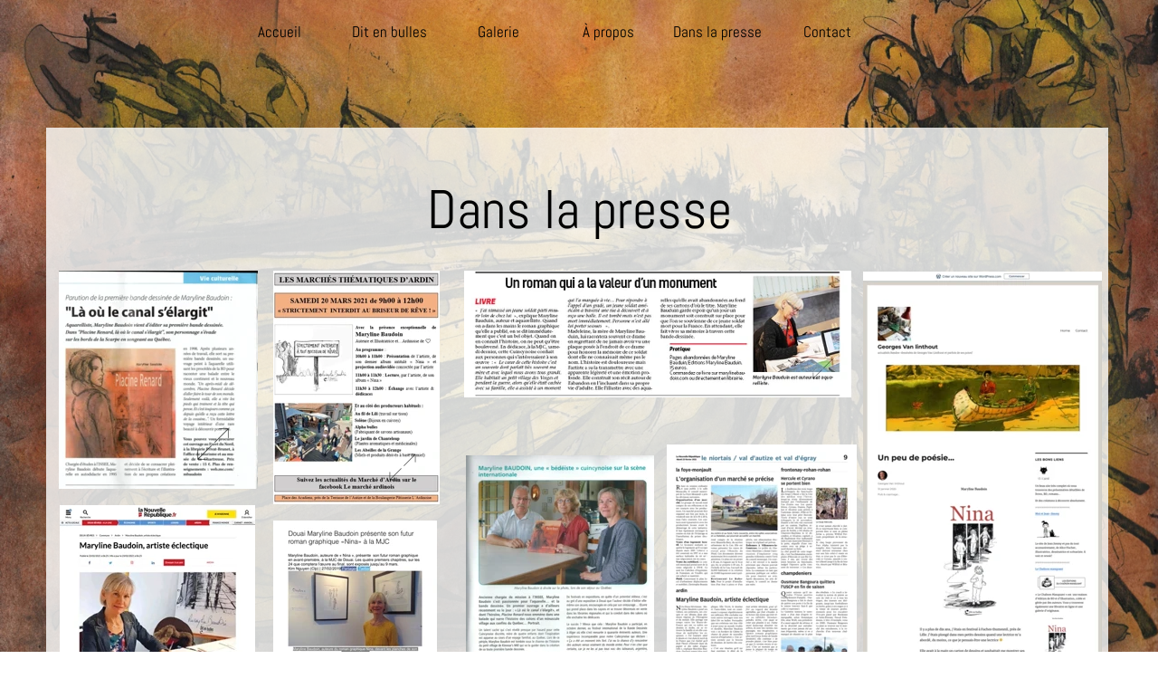

--- FILE ---
content_type: text/html
request_url: http://www.marylinebaudoin.com/dans-la-presse.html
body_size: 16606
content:
<!DOCTYPE html>
<html>
<head>
<meta charset="UTF-8">
<title>Dans la presse</title>
<meta name="referrer" content="same-origin">
<link rel="canonical" href="http://www.marylinebaudoin.com/dans-la-presse.html">
<meta name="robots" content="max-image-preview:large">
<meta name="viewport" content="width=device-width,initial-scale=1,shrink-to-fit=no">
<style>html,body{-webkit-text-zoom:reset !important}@font-face{font-display:block;font-family:Abel;src:url('css/Abel-Regular.woff2') format('woff2'),url('css/Abel-Regular.woff') format('woff');font-weight:400}@font-face{font-display:block;font-family:"Muli 1";src:url('css/Muli-Regular.woff2') format('woff2'),url('css/Muli-Regular.woff') format('woff');font-weight:400}@font-face{font-display:block;font-family:"Lato 4";src:url('css/Lato-Black.woff2') format('woff2'),url('css/Lato-Black.woff') format('woff');font-weight:900}@font-face{font-display:block;font-family:"Lato 7";src:url('css/Lato-Italic.woff2') format('woff2'),url('css/Lato-Italic.woff') format('woff');font-weight:400;font-style:italic}@font-face{font-display:block;font-family:"Lato 3";src:url('css/Lato-Bold.woff2') format('woff2'),url('css/Lato-Bold.woff') format('woff');font-weight:700}@font-face{font-display:block;font-family:"EB Garamond";src:url('css/EBGaramond-Regular.woff2') format('woff2'),url('css/EBGaramond-Regular.woff') format('woff');font-weight:400}@font-face{font-display:block;font-family:"Istok Web 1";src:url('css/IstokWeb-Bold.woff2') format('woff2'),url('css/IstokWeb-Bold.woff') format('woff');font-weight:700}body>div{font-size:0}p,span,h1,h2,h3,h4,h5,h6,a,li{margin:0;word-spacing:normal;word-wrap:break-word;-ms-word-wrap:break-word;pointer-events:auto;-ms-text-size-adjust:none !important;-moz-text-size-adjust:none !important;-webkit-text-size-adjust:none !important;text-size-adjust:none !important;max-height:10000000px}sup{font-size:inherit;vertical-align:baseline;position:relative;top:-0.4em}sub{font-size:inherit;vertical-align:baseline;position:relative;top:0.4em}ul{display:block;word-spacing:normal;word-wrap:break-word;line-break:normal;list-style-type:none;padding:0;margin:0;-moz-padding-start:0;-khtml-padding-start:0;-webkit-padding-start:0;-o-padding-start:0;-padding-start:0;-webkit-margin-before:0;-webkit-margin-after:0}li{display:block;white-space:normal}[data-marker]::before{content:attr(data-marker) ' ';-webkit-user-select:none;-khtml-user-select:none;-moz-user-select:none;-ms-user-select:none;-o-user-select:none;user-select:none}li p{-webkit-touch-callout:none;-webkit-user-select:none;-khtml-user-select:none;-moz-user-select:none;-ms-user-select:none;-o-user-select:none;user-select:none}form{display:inline-block}a{text-decoration:inherit;color:inherit;-webkit-tap-highlight-color:rgba(0,0,0,0)}textarea{resize:none}.shm-l{float:left;clear:left}.shm-r{float:right;clear:right;shape-outside:content-box}.btf{display:none}.plyr{min-width:0 !important}html{font-family:sans-serif}body{font-size:0;margin:0;--z:1;zoom:var(--z)}audio,video{display:inline-block;vertical-align:baseline}audio:not([controls]){display:none;height:0}[hidden],template{display:none}a{background:0 0;outline:0}b,strong{font-weight:700}dfn{font-style:italic}h1,h2,h3,h4,h5,h6{font-size:1em;line-height:1;margin:0}img{border:0}svg:not(:root){overflow:hidden}button,input,optgroup,select,textarea{color:inherit;font:inherit;margin:0}button{overflow:visible}button,select{text-transform:none}button,html input[type=button],input[type=submit]{-webkit-appearance:button;cursor:pointer;box-sizing:border-box;white-space:normal}input[type=date],input[type=email],input[type=number],input[type=password],input[type=text],textarea{-webkit-appearance:none;appearance:none;box-sizing:border-box}button[disabled],html input[disabled]{cursor:default}button::-moz-focus-inner,input::-moz-focus-inner{border:0;padding:0}input{line-height:normal}input[type=checkbox],input[type=radio]{box-sizing:border-box;padding:0}input[type=number]::-webkit-inner-spin-button,input[type=number]::-webkit-outer-spin-button{height:auto}input[type=search]{-webkit-appearance:textfield;-moz-box-sizing:content-box;-webkit-box-sizing:content-box;box-sizing:content-box}input[type=search]::-webkit-search-cancel-button,input[type=search]::-webkit-search-decoration{-webkit-appearance:none}textarea{overflow:auto;box-sizing:border-box;border-color:#ddd}optgroup{font-weight:700}table{border-collapse:collapse;border-spacing:0}td,th{padding:0}blockquote{margin-block-start:0;margin-block-end:0;margin-inline-start:0;margin-inline-end:0}:-webkit-full-screen-ancestor:not(iframe){-webkit-clip-path:initial !important}
html{-webkit-font-smoothing:antialiased; -moz-osx-font-smoothing:grayscale}.menu-content{cursor:pointer;position:relative}li{-webkit-tap-highlight-color:rgba(0,0,0,0)}
.mfp-bg,.mfp-wrap{position:fixed;left:0;top:0}.mfp-bg,.mfp-container,.mfp-wrap{height:100%;width:100%}.mfp-container:before,.mfp-figure:after{content:''}.mfp-bg{z-index:2147483640;overflow:hidden}.mfp-wrap{z-index:2147483641;outline:0!important;-webkit-backface-visibility:hidden}.mfp-container{text-align:center;position:absolute;left:0;top:0;padding:0 8px;-webkit-box-sizing:border-box;-moz-box-sizing:border-box;box-sizing:border-box}.mfp-container:before{display:inline-block;height:100%;vertical-align:middle}.mfp-align-top .mfp-container:before{display:none}.mfp-content{position:relative;display:inline-block;vertical-align:middle;margin:0 auto;text-align:left;z-index:2147483643}.mfp-close,.mfp-preloader{text-align:center;position:absolute}.mfp-ajax-holder .mfp-content,.mfp-inline-holder .mfp-content{width:100%;cursor:auto}.mfp-ajax-cur{cursor:progress}.mfp-zoom-out-cur,.mfp-zoom-out-cur .mfp-image-holder .mfp-close{cursor:-moz-zoom-out;cursor:-webkit-zoom-out;cursor:zoom-out}.mfp-zoom{cursor:pointer;cursor:-webkit-zoom-in;cursor:-moz-zoom-in;cursor:zoom-in}.mfp-auto-cursor .mfp-content{cursor:auto}.mfp-arrow,.mfp-close,.mfp-counter,.mfp-preloader{-webkit-user-select:none;-moz-user-select:none;user-select:none}.mfp-loading.mfp-figure{display:none}.mfp-hide{display:none!important}.mfp-preloader{color:#CCC;top:50%;width:auto;margin-top:-.8em;left:8px;right:8px;z-index:2147483642}.mfp-preloader a{color:#CCC}.mfp-close,.mfp-preloader a:hover{color:#FFF}.mfp-s-error .mfp-content,.mfp-s-ready .mfp-preloader{display:none}button.mfp-arrow,button.mfp-close{overflow:visible;cursor:pointer;background:0 0;border:0;-webkit-appearance:none;display:block;outline:0;padding:0;z-index:2147483644;-webkit-box-shadow:none;box-shadow:none;touch-action:manipulation}button::-moz-focus-inner{padding:0;border:0}.mfp-close{width:44px;height:44px;line-height:44px;right:0;top:0;text-decoration:none;opacity:.65;filter:alpha(opacity=65);padding:0 0 18px 10px;font-style:normal;font-size:28px;font-family:Arial,Baskerville,monospace}.mfp-close:focus,.mfp-close:hover{opacity:1;filter:alpha(opacity=100)}.mfp-close:active{top:1px}.mfp-close-btn-in .mfp-close{color:#333}.mfp-iframe-holder .mfp-close,.mfp-image-holder .mfp-close{color:#FFF;right:-6px;text-align:right;padding-right:6px;width:100%}.mfp-counter{position:absolute;top:0;right:0;color:#CCC;font-size:12px;line-height:18px;white-space:nowrap}.mfp-figure,img.mfp-img{line-height:0}.mfp-arrow{position:absolute;opacity:.65;filter:alpha(opacity=65);margin:-55px 0 0;top:50%;padding:0;width:90px;height:110px;-webkit-tap-highlight-color:transparent}.mfp-arrow:active{margin-top:-54px}.mfp-arrow:focus,.mfp-arrow:hover{opacity:1;filter:alpha(opacity=100)}.mfp-arrow .mfp-a,.mfp-arrow .mfp-b,.mfp-arrow:after,.mfp-arrow:before{content:'';display:block;width:0;height:0;position:absolute;left:0;top:0;margin-top:35px;margin-left:35px;border:inset transparent}.mfp-arrow .mfp-a,.mfp-arrow:after{border-top-width:13px;border-bottom-width:13px;top:8px}.mfp-arrow .mfp-b,.mfp-arrow:before{border-top-width:21px;border-bottom-width:21px;opacity:.7}.mfp-arrow-left{left:0}.mfp-arrow-left .mfp-a,.mfp-arrow-left:after{border-right:17px solid #FFF;margin-left:31px}.mfp-arrow-left .mfp-b,.mfp-arrow-left:before{margin-left:25px;border-right:27px solid #3F3F3F}.mfp-arrow-right{right:0}.mfp-arrow-right .mfp-a,.mfp-arrow-right:after{border-left:17px solid #FFF;margin-left:39px}.mfp-arrow-right .mfp-b,.mfp-arrow-right:before{border-left:27px solid #3F3F3F}.mfp-iframe-holder{padding:40px}.mfp-iframe-holder .mfp-content{line-height:0;width:100%}.mfp-iframe-holder .mfp-close{top:-40px}.mfp-iframe-scaler iframe,.mfp-player-scaler .player,.mfp-player-scaler .player1{display:block;top:0;width:100%;background:#000;box-shadow:0 0 8px rgba(0,0,0,.6);position:absolute;left:0}.mfp-iframe-scaler{width:100%;height:0;overflow:hidden;padding-top:56.25%}.mfp-iframe-scaler iframe{height:100%}.mfp-player-scaler{width:100%;max-width:900px;height:0;overflow:hidden;padding-top:56.25%}.mfp-player-scaler .player,.mfp-player-scaler .player1{right:0;bottom:0}.mfp-plyr .mfp-container{padding:40px}.mfp-plyr .player{left:0;max-width:900px;margin:0 auto;height:100%}.mfp-plyr .player1{left:0;max-width:900px;margin:0 auto;height:0}.mfp-image-holder .mfp-content,img.mfp-img{max-width:100%}.mfp-figure:after,img.mfp-img{width:auto;height:auto;display:block}img.mfp-img{-webkit-box-sizing:border-box;-moz-box-sizing:border-box;box-sizing:border-box;padding:40px 0;margin:0 auto}.mfp-figure:after{position:absolute;left:0;top:40px;bottom:40px;right:0;z-index:-1;box-shadow:0 0 8px rgba(0,0,0,.6);background:#444}.mfp-figure small{color:#BDBDBD;display:block;font-size:12px;line-height:14px}.mfp-figure figure{margin:0}.mfp-bottom-bar{margin-top:-36px;position:absolute;top:100%;left:0;width:100%;cursor:auto}.mfp-title{text-align:left;line-height:18px;color:#F3F3F3;word-wrap:break-word;padding-right:36px}.mfp-gallery .mfp-image-holder .mfp-figure{cursor:pointer}@media screen and (max-width:800px) and (orientation:landscape),screen and (max-height:300px){.mfp-img-mobile .mfp-image-holder{padding-left:0;padding-right:0}.mfp-img-mobile img.mfp-img{padding:0}.mfp-img-mobile .mfp-figure:after{top:0;bottom:0}.mfp-img-mobile .mfp-figure small{display:inline;margin-left:5px}.mfp-img-mobile .mfp-bottom-bar{background:rgba(0,0,0,.6);bottom:0;margin:0;top:auto;padding:3px 5px;position:fixed;-webkit-box-sizing:border-box;-moz-box-sizing:border-box;box-sizing:border-box}.mfp-img-mobile .mfp-bottom-bar:empty{padding:0}.mfp-img-mobile .mfp-counter{right:5px;top:3px}.mfp-img-mobile .mfp-close{top:0;right:0;width:35px;height:35px;line-height:35px;background:rgba(0,0,0,.6);position:fixed;text-align:center;padding:0}}@media all and (max-width:900px){.mfp-arrow{-webkit-transform:scale(.75);transform:scale(.75)}.mfp-arrow-left{-webkit-transform-origin:0;transform-origin:0}.mfp-arrow-right{-webkit-transform-origin:100%;transform-origin:100%}.mfp-container{padding-left:6px;padding-right:6px}}.mfp-ie7 .mfp-img{padding:0}.mfp-ie7 .mfp-bottom-bar{width:600px;left:50%;margin-left:-300px;margin-top:5px;padding-bottom:5px}.mfp-ie7 .mfp-container{padding:0}.mfp-ie7 .mfp-content{padding-top:44px}.mfp-ie7 .mfp-close{top:0;right:0;padding-top:0}.mfp-fade.mfp-bg.mfp-removing{opacity:0!important}.mfp-fade.mfp-wrap .mfp-content{opacity:0;-webkit-transition:all .15s ease-out;-moz-transition:all .15s ease-out;transition:all .15s ease-out}.mfp-fade.mfp-wrap.mfp-ready .mfp-content{opacity:1}.mfp-fade.mfp-wrap.mfp-removing .mfp-content{opacity:0!important}
#b{background-color:transparent}.v14{display:inline-block;vertical-align:top}.ps146{position:relative;margin-top:0}.s234{width:100%;min-width:1200px;height:3675px}.c30{border:0;-webkit-border-radius:0;-moz-border-radius:0;border-radius:0;z-index:1}.z85{z-index:1;pointer-events:none}.fx5{background-attachment:fixed;background-color:transparent;background-repeat:no-repeat;background-position:50% 50%;background-size:cover;background-image:url(images/h/neige-au-printemps-320.jpg)}.webp .fx5{background-image:url(images/n/neige-au-printemps-320.webp);background-attachment:fixed}.ps147{position:relative;margin-top:19px}.v15{display:block;vertical-align:top}.s235{width:1200px;margin-left:auto;margin-right:auto;min-height:3283px}.v16{display:inline-block;vertical-align:top;overflow:visible}.ps148{position:relative;margin-left:209px;margin-top:0}.s236{min-width:725px;width:725px;height:36px}.z86{z-index:22;pointer-events:auto}.ps149{position:relative;margin-left:0;margin-top:0}.s237{min-width:725px;width:725px;min-height:36px;height:36px}.m5{padding:0px 0px 0px 0px}.ml5{outline:0}.s238{min-width:120px;width:120px;height:36px}.mcv5{display:inline-block}.s239{min-width:120px;width:120px;min-height:36px}.c31{border:0;-webkit-border-radius:0;-moz-border-radius:0;border-radius:0;background-color:transparent}.z87{pointer-events:none}.ps150{position:relative;margin-left:0;margin-top:4px}.s240{min-width:120px;width:120px;min-height:28px}.z88{pointer-events:auto}.p22{text-indent:0;padding-bottom:0;padding-right:0;text-align:center}.f89{font-family:Abel;font-size:17px;font-size:calc(17px * var(--f));line-height:1.413;font-weight:400;font-style:normal;text-decoration:none;text-transform:none;letter-spacing:normal;color:#000;background-color:initial;text-shadow:none}.ps151{position:relative;margin-left:121px;margin-top:-36px}.ps152{position:relative;margin-left:242px;margin-top:-36px}.ps153{position:relative;margin-left:363px;margin-top:-36px}.ps154{position:relative;margin-left:484px;margin-top:-36px}.ps155{position:relative;margin-left:605px;margin-top:-36px}.ps156{position:relative;margin-left:11px;margin-top:86px}.s241{min-width:1174px;width:1174px;min-height:3161px}.s242{min-width:1174px;width:1174px;min-height:3161px;line-height:0}.c33{border:0;-webkit-border-radius:0;-moz-border-radius:0;border-radius:0;background-color:rgba(254,255,255,0.8)}.z89{z-index:2}.ps157{position:relative;margin-left:405px;margin-top:-3109px}.s243{min-width:368px;width:368px;min-height:76px}.z90{z-index:3;pointer-events:auto}.f90{font-family:Abel;font-size:60px;font-size:calc(60px * var(--f));line-height:1.284;font-weight:400;font-style:normal;text-decoration:none;text-transform:none;letter-spacing:normal;color:#000;background-color:initial;text-shadow:none}.ps158{position:relative;margin-left:12px;margin-top:-3003px}.s244{min-width:1155px;width:1155px;min-height:1237px}.z91{z-index:4}.z92{z-index:5}.s245{min-width:224px;width:224px;min-height:241px;height:241px}.z93{z-index:6;pointer-events:auto}.a4{display:block}.un64-mfp.mfp-bg{opacity:0;background:#0b0b0b;-webkit-transition:all 0.15s ease-out;-moz-transition:all 0.15s ease-out;transition:all 0.15s ease-out}.un64-mfp.mfp-bg.mfp-ready{opacity:0.8;filter:alpha(opacity=80)}.un64-mfp .mfp-close{color:#ffffff !important}.i5{position:absolute;left:2px;width:220px;height:241px;top:0;border:0}.ps159{position:relative;margin-left:198px;margin-top:0}.s246{min-width:484px;width:484px;min-height:140px;height:140px}.z94{z-index:9;pointer-events:auto}.un65-mfp.mfp-bg{opacity:0;background:#0b0b0b;-webkit-transition:all 0.15s ease-out;-moz-transition:all 0.15s ease-out;transition:all 0.15s ease-out}.un65-mfp.mfp-bg.mfp-ready{opacity:0.8;filter:alpha(opacity=80)}.un65-mfp .mfp-close{color:#ffffff !important}.i6{position:absolute;left:28px;width:428px;height:140px;top:0;border:0}.ps160{position:relative;margin-left:891px;margin-top:-241px}.s247{min-width:264px;width:264px;min-height:1183px;height:1183px}.z95{z-index:13;pointer-events:auto}.un66-mfp.mfp-bg{opacity:0;background:#0b0b0b;-webkit-transition:all 0.15s ease-out;-moz-transition:all 0.15s ease-out;transition:all 0.15s ease-out}.un66-mfp.mfp-bg.mfp-ready{opacity:0.8;filter:alpha(opacity=80)}.un66-mfp .mfp-close{color:#ffffff !important}.i7{position:absolute;left:0;width:264px;height:1181px;top:1px;border:0}.ps161{position:relative;margin-left:673px;margin-top:-991px}.s248{min-width:211px;width:211px;min-height:310px;height:310px}.z96{z-index:14;pointer-events:auto}.un67-mfp.mfp-bg{opacity:0;background:#0b0b0b;-webkit-transition:all 0.15s ease-out;-moz-transition:all 0.15s ease-out;transition:all 0.15s ease-out}.un67-mfp.mfp-bg.mfp-ready{opacity:0.8;filter:alpha(opacity=80)}.un67-mfp .mfp-close{color:#ffffff !important}.i8{position:absolute;left:1px;width:210px;height:310px;top:0;border:0}.ps162{position:relative;margin-left:-441px;margin-top:-979px}.s249{min-width:225px;width:225px;min-height:288px;height:288px}.z97{z-index:17;pointer-events:auto}.un68-mfp.mfp-bg{opacity:0;background:#0b0b0b;-webkit-transition:all 0.15s ease-out;-moz-transition:all 0.15s ease-out;transition:all 0.15s ease-out}.un68-mfp.mfp-bg.mfp-ready{opacity:0.8;filter:alpha(opacity=80)}.un68-mfp .mfp-close{color:#ffffff !important}.i9{position:absolute;left:9px;width:208px;height:288px;top:0;border:0}.ps163{position:relative;margin-left:-665px;margin-top:-926px}.s250{min-width:216px;width:216px;min-height:500px;height:500px}.z98{z-index:18;pointer-events:auto}.un69-mfp.mfp-bg{opacity:0;background:#0b0b0b;-webkit-transition:all 0.15s ease-out;-moz-transition:all 0.15s ease-out;transition:all 0.15s ease-out}.un69-mfp.mfp-bg.mfp-ready{opacity:0.8;filter:alpha(opacity=80)}.un69-mfp .mfp-close{color:#ffffff !important}.i10{position:absolute;left:0;width:216px;height:496px;top:2px;border:0}.ps164{position:relative;margin-left:4px;margin-top:-907px}.s251{min-width:214px;width:214px;min-height:256px;height:256px}.z99{z-index:19;pointer-events:auto}.un70-mfp.mfp-bg{opacity:0;background:#0b0b0b;-webkit-transition:all 0.15s ease-out;-moz-transition:all 0.15s ease-out;transition:all 0.15s ease-out}.un70-mfp.mfp-bg.mfp-ready{opacity:0.8;filter:alpha(opacity=80)}.un70-mfp .mfp-close{color:#ffffff !important}.i11{position:absolute;left:16px;width:181px;height:256px;top:0;border:0}.ps165{position:relative;margin-left:243px;margin-top:-676px}.s252{min-width:211px;width:211px;min-height:298px;height:298px}.z100{z-index:7;pointer-events:auto}.un71-mfp.mfp-bg{opacity:0;background:#0b0b0b;-webkit-transition:all 0.15s ease-out;-moz-transition:all 0.15s ease-out;transition:all 0.15s ease-out}.un71-mfp.mfp-bg.mfp-ready{opacity:0.8;filter:alpha(opacity=80)}.un71-mfp .mfp-close{color:#ffffff !important}.i12{position:absolute;left:0;width:211px;height:287px;top:5px;border:0}.ps166{position:relative;margin-left:-448px;margin-top:-651px}.s253{min-width:221px;width:221px;min-height:293px;height:293px}.z101{z-index:10;pointer-events:auto}.un72-mfp.mfp-bg{opacity:0;background:#0b0b0b;-webkit-transition:all 0.15s ease-out;-moz-transition:all 0.15s ease-out;transition:all 0.15s ease-out}.un72-mfp.mfp-bg.mfp-ready{opacity:0.8;filter:alpha(opacity=80)}.un72-mfp .mfp-close{color:#ffffff !important}.i13{position:absolute;left:0;width:221px;height:291px;top:1px;border:0}.ps167{position:relative;margin-left:-433px;margin-top:-636px}.s254{min-width:200px;width:200px;min-height:288px;height:288px}.z102{z-index:11;pointer-events:auto}.un73-mfp.mfp-bg{opacity:0;background:#0b0b0b;-webkit-transition:all 0.15s ease-out;-moz-transition:all 0.15s ease-out;transition:all 0.15s ease-out}.un73-mfp.mfp-bg.mfp-ready{opacity:0.8;filter:alpha(opacity=80)}.un73-mfp .mfp-close{color:#ffffff !important}.i14{position:absolute;left:0;width:200px;height:276px;top:6px;border:0}.ps168{position:relative;margin-left:247px;margin-top:-378px}.s255{min-width:200px;width:200px;min-height:311px;height:311px}.z103{z-index:8;pointer-events:auto}.un74-mfp.mfp-bg{opacity:0;background:#0b0b0b;-webkit-transition:all 0.15s ease-out;-moz-transition:all 0.15s ease-out;transition:all 0.15s ease-out}.un74-mfp.mfp-bg.mfp-ready{opacity:0.8;filter:alpha(opacity=80)}.un74-mfp .mfp-close{color:#ffffff !important}.i15{position:absolute;left:0;width:200px;height:297px;top:7px;border:0}.ps169{position:relative;margin-left:377px;margin-top:-348px}.s256{min-width:288px;width:288px;min-height:201px;height:201px}.z104{z-index:15;pointer-events:auto}.un75-mfp.mfp-bg{opacity:0;background:#0b0b0b;-webkit-transition:all 0.15s ease-out;-moz-transition:all 0.15s ease-out;transition:all 0.15s ease-out}.un75-mfp.mfp-bg.mfp-ready{opacity:0.8;filter:alpha(opacity=80)}.un75-mfp .mfp-close{color:#ffffff !important}.i16{position:absolute;left:2px;width:283px;height:201px;top:0;border:0}.ps170{position:relative;margin-left:-662px;margin-top:-346px}.s257{min-width:298px;width:298px;min-height:196px;height:196px}.z105{z-index:16;pointer-events:auto}.un76-mfp.mfp-bg{opacity:0;background:#0b0b0b;-webkit-transition:all 0.15s ease-out;-moz-transition:all 0.15s ease-out;transition:all 0.15s ease-out}.un76-mfp.mfp-bg.mfp-ready{opacity:0.8;filter:alpha(opacity=80)}.un76-mfp .mfp-close{color:#ffffff !important}.i17{position:absolute;left:0;width:298px;height:196px;top:0;border:0}.ps171{position:relative;margin-left:-236px;margin-top:-119px}.s258{min-width:311px;width:311px;min-height:169px;height:169px}.z106{z-index:12;pointer-events:auto}.un77-mfp.mfp-bg{opacity:0;background:#0b0b0b;-webkit-transition:all 0.15s ease-out;-moz-transition:all 0.15s ease-out;transition:all 0.15s ease-out}.un77-mfp.mfp-bg.mfp-ready{opacity:0.8;filter:alpha(opacity=80)}.un77-mfp .mfp-close{color:#ffffff !important}.i18{position:absolute;left:4px;width:304px;height:169px;top:0;border:0}.ps172{position:relative;margin-left:17px;margin-top:-119px}.s259{min-width:276px;width:276px;min-height:173px;height:173px}.z107{z-index:20;pointer-events:auto}.un78-mfp.mfp-bg{opacity:0;background:#0b0b0b;-webkit-transition:all 0.15s ease-out;-moz-transition:all 0.15s ease-out;transition:all 0.15s ease-out}.un78-mfp.mfp-bg.mfp-ready{opacity:0.8;filter:alpha(opacity=80)}.un78-mfp .mfp-close{color:#ffffff !important}.i19{position:absolute;left:9px;width:258px;height:173px;top:0;border:0}.ps173{position:relative;margin-left:238px;margin-top:-1237px}.s260{min-width:185px;width:185px;min-height:258px;height:258px}.z108{z-index:21;pointer-events:auto}.un79-mfp.mfp-bg{opacity:0;background:#0b0b0b;-webkit-transition:all 0.15s ease-out;-moz-transition:all 0.15s ease-out;transition:all 0.15s ease-out}.un79-mfp.mfp-bg.mfp-ready{opacity:0.8;filter:alpha(opacity=80)}.un79-mfp .mfp-close{color:#ffffff !important}.i20{position:absolute;left:1px;width:184px;height:258px;top:0;border:0}body{--d:0;--s:1200}@media (min-width:960px) and (max-width:1199px) {.s234{min-width:960px;height:2940px}.ps147{margin-top:15px}.s235{width:960px;min-height:2627px}.ps148{margin-left:167px}.s236{min-width:581px;width:581px;height:29px}.s237{min-width:581px;width:581px;min-height:29px;height:29px}.s238{min-width:96px;width:96px;height:29px}.s239{min-width:96px;width:96px;min-height:29px}.ps150{margin-top:2px}.s240{min-width:96px;width:96px;min-height:24px}.f89{font-size:14px;font-size:calc(14px * var(--f));line-height:1.430}.ps151{margin-left:97px;margin-top:-29px}.ps152{margin-left:194px;margin-top:-29px}.ps153{margin-left:291px;margin-top:-29px}.ps154{margin-left:388px;margin-top:-29px}.ps155{margin-left:485px;margin-top:-29px}.ps156{margin-left:9px;margin-top:69px}.s241{min-width:939px;width:939px;min-height:2529px}.s242{min-width:939px;width:939px;min-height:2529px}.ps157{margin-left:324px;margin-top:-2488px}.s243{min-width:294px;width:294px;min-height:61px}.f90{font-size:48px;font-size:calc(48px * var(--f));line-height:1.272}.ps158{margin-left:9px;margin-top:-2403px}.s244{min-width:924px;width:924px;min-height:989px}.s245{min-width:179px;width:179px;min-height:193px;height:193px}.i5{left:1px;width:176px;height:193px}.ps159{margin-left:159px}.s246{min-width:387px;width:387px;min-height:112px;height:112px}.i6{left:22px;width:343px;height:112px}.ps160{margin-left:713px;margin-top:-193px}.s247{min-width:211px;width:211px;min-height:946px;height:946px}.i7{width:211px;height:944px}.ps161{margin-left:539px;margin-top:-792px}.s248{min-width:169px;width:169px;min-height:248px;height:248px}.i8{width:168px;height:248px}.ps162{margin-left:-353px;margin-top:-783px}.s249{min-width:180px;width:180px;min-height:230px;height:230px}.i9{left:7px;width:166px;height:230px}.ps163{margin-left:-532px;margin-top:-740px}.s250{min-width:173px;width:173px;min-height:400px;height:400px}.i10{width:173px;height:397px}.ps164{margin-left:3px;margin-top:-725px}.s251{min-width:171px;width:171px;min-height:205px;height:205px}.i11{left:13px;width:145px;height:205px}.ps165{margin-left:194px;margin-top:-540px}.s252{min-width:169px;width:169px;min-height:238px;height:238px}.i12{width:169px;height:230px;top:4px}.ps166{margin-left:-358px;margin-top:-520px}.s253{min-width:177px;width:177px;min-height:234px;height:234px}.i13{width:177px;height:233px}.ps167{margin-left:-347px;margin-top:-508px}.s254{min-width:160px;width:160px;min-height:230px;height:230px}.i14{width:160px;height:221px;top:5px}.ps168{margin-left:198px;margin-top:-302px}.s255{min-width:160px;width:160px;min-height:249px;height:249px}.i15{width:160px;height:238px;top:5px}.ps169{margin-left:302px;margin-top:-278px}.s256{min-width:230px;width:230px;min-height:161px;height:161px}.i16{width:227px;height:161px}.ps170{margin-left:-529px;margin-top:-276px}.s257{min-width:238px;width:238px;min-height:157px;height:157px}.i17{width:238px;height:156px;top:1px}.ps171{margin-left:-189px;margin-top:-95px}.s258{min-width:249px;width:249px;min-height:135px;height:135px}.i18{left:3px;width:243px;height:135px}.ps172{margin-left:14px;margin-top:-95px}.s259{min-width:221px;width:221px;min-height:138px;height:138px}.i19{left:8px;width:205px;height:138px}.ps173{margin-left:191px;margin-top:-989px}.s260{min-width:148px;width:148px;min-height:206px;height:206px}.i20{width:147px;height:206px}body{--d:1;--s:960}}@media (min-width:768px) and (max-width:959px) {.s234{min-width:768px;height:2352px}.ps147{margin-top:12px}.s235{width:768px;min-height:2101px}.ps148{margin-left:134px}.s236{min-width:462px;width:462px;height:23px}.s237{min-width:462px;width:462px;min-height:23px;height:23px}.s238{min-width:77px;width:77px;height:23px}.s239{min-width:77px;width:77px;min-height:23px}.ps150{margin-top:2px}.s240{min-width:77px;width:77px;min-height:19px}.f89{font-size:11px;font-size:calc(11px * var(--f));line-height:1.456}.ps151{margin-left:77px;margin-top:-23px}.ps152{margin-left:154px;margin-top:-23px}.ps153{margin-left:231px;margin-top:-23px}.ps154{margin-left:308px;margin-top:-23px}.ps155{margin-left:385px;margin-top:-23px}.ps156{margin-left:7px;margin-top:55px}.s241{min-width:751px;width:751px;min-height:2023px}.s242{min-width:751px;width:751px;min-height:2023px}.ps157{margin-left:259px;margin-top:-1990px}.s243{min-width:235px;width:235px;min-height:49px}.f90{font-size:38px;font-size:calc(38px * var(--f));line-height:1.264}.ps158{margin-left:7px;margin-top:-1922px}.s244{min-width:740px;width:740px;min-height:791px}.s245{min-width:143px;width:143px;min-height:154px;height:154px}.i5{left:1px;width:141px;height:154px}.ps159{margin-left:128px}.s246{min-width:310px;width:310px;min-height:90px;height:90px}.i6{left:17px;width:275px;height:90px}.ps160{margin-left:571px;margin-top:-154px}.s247{min-width:169px;width:169px;min-height:757px;height:757px}.i7{width:169px;height:756px;top:0}.ps161{margin-left:432px;margin-top:-634px}.s248{min-width:135px;width:135px;min-height:198px;height:198px}.i8{left:0;width:134px;height:198px}.ps162{margin-left:-283px;margin-top:-626px}.s249{min-width:144px;width:144px;min-height:184px;height:184px}.i9{left:6px;width:133px;height:184px}.ps163{margin-left:-425px;margin-top:-592px}.s250{min-width:138px;width:138px;min-height:320px;height:320px}.i10{width:138px;height:317px}.ps164{margin-left:3px;margin-top:-580px}.s251{min-width:137px;width:137px;min-height:164px;height:164px}.i11{left:11px;width:116px;height:164px}.ps165{margin-left:155px;margin-top:-432px}.s252{min-width:135px;width:135px;min-height:190px;height:190px}.i12{width:135px;height:183px;top:4px}.ps166{margin-left:-287px;margin-top:-416px}.s253{min-width:142px;width:142px;min-height:187px;height:187px}.i13{width:142px;height:187px;top:0}.ps167{margin-left:-278px;margin-top:-406px}.s254{min-width:128px;width:128px;min-height:184px;height:184px}.i14{width:128px;height:177px;top:3px}.ps168{margin-left:159px;margin-top:-242px}.s255{min-width:128px;width:128px;min-height:199px;height:199px}.i15{width:128px;height:190px;top:5px}.ps169{margin-left:242px;margin-top:-222px}.s256{min-width:184px;width:184px;min-height:129px;height:129px}.i16{left:1px;width:182px;height:129px}.ps170{margin-left:-423px;margin-top:-221px}.s257{min-width:190px;width:190px;min-height:126px;height:126px}.i17{width:190px;height:125px}.ps171{margin-left:-151px;margin-top:-76px}.s258{min-width:199px;width:199px;min-height:108px;height:108px}.i18{left:2px;width:194px;height:108px}.ps172{margin-left:11px;margin-top:-76px}.s259{min-width:177px;width:177px;min-height:110px;height:110px}.i19{left:7px;width:164px;height:110px}.ps173{margin-left:153px;margin-top:-791px}.s260{min-width:118px;width:118px;min-height:165px;height:165px}.i20{left:0;width:118px;height:165px}body{--d:2;--s:768}}@media (min-width:480px) and (max-width:767px) {.s234{min-width:480px;height:1470px}.ps147{margin-top:8px}.s235{width:480px;min-height:1314px}.ps148{margin-left:84px}.s236{min-width:288px;width:288px;height:15px}.s237{min-width:288px;width:288px;min-height:15px;height:15px}.s238{min-width:48px;width:48px;height:15px}.s239{min-width:48px;width:48px;min-height:15px}.ps150{margin-top:1px}.s240{min-width:48px;width:48px;min-height:13px}.f89{font-size:7px;font-size:calc(7px * var(--f));line-height:1.430}.ps151{margin-left:48px;margin-top:-15px}.ps152{margin-left:96px;margin-top:-15px}.ps153{margin-left:144px;margin-top:-15px}.ps154{margin-left:192px;margin-top:-15px}.ps155{margin-left:240px;margin-top:-15px}.ps156{margin-left:5px;margin-top:34px}.s241{min-width:470px;width:470px;min-height:1265px}.s242{min-width:470px;width:470px;min-height:1265px}.ps157{margin-left:162px;margin-top:-1245px}.s243{min-width:147px;width:147px;min-height:31px}.f90{font-size:24px;font-size:calc(24px * var(--f));line-height:1.293}.ps158{margin-left:4px;margin-top:-1202px}.s244{min-width:463px;width:463px;min-height:494px}.s245{min-width:90px;width:90px;min-height:97px;height:97px}.i5{left:1px;width:89px;height:97px}.ps159{margin-left:79px}.s246{min-width:194px;width:194px;min-height:56px;height:56px}.i6{left:11px;width:171px;height:56px}.ps160{margin-left:357px;margin-top:-97px}.s247{min-width:106px;width:106px;min-height:473px;height:473px}.i7{width:106px;height:473px;top:0}.ps161{margin-left:270px;margin-top:-396px}.s248{min-width:85px;width:85px;min-height:124px;height:124px}.i8{width:84px;height:124px}.ps162{margin-left:-177px;margin-top:-392px}.s249{min-width:90px;width:90px;min-height:115px;height:115px}.i9{left:4px;width:83px;height:115px}.ps163{margin-left:-266px;margin-top:-370px}.s250{min-width:87px;width:87px;min-height:200px;height:200px}.i10{width:87px;height:200px;top:0}.ps164{margin-left:1px;margin-top:-363px}.s251{min-width:86px;width:86px;min-height:103px;height:103px}.i11{left:7px;width:73px;height:103px}.ps165{margin-left:96px;margin-top:-270px}.s252{min-width:85px;width:85px;min-height:119px;height:119px}.i12{width:85px;height:116px;top:1px}.ps166{margin-left:-179px;margin-top:-260px}.s253{min-width:89px;width:89px;min-height:117px;height:117px}.i13{width:89px;height:117px;top:0}.ps167{margin-left:-174px;margin-top:-254px}.s254{min-width:80px;width:80px;min-height:115px;height:115px}.i14{width:80px;height:111px;top:2px}.ps168{margin-left:99px;margin-top:-151px}.s255{min-width:80px;width:80px;min-height:125px;height:125px}.i15{width:80px;height:119px;top:3px}.ps169{margin-left:151px;margin-top:-139px}.s256{min-width:115px;width:115px;min-height:81px;height:81px}.i16{left:0;width:114px;height:81px}.ps170{margin-left:-264px;margin-top:-138px}.s257{min-width:119px;width:119px;min-height:79px;height:79px}.i17{width:119px;height:78px;top:1px}.ps171{margin-left:-95px;margin-top:-48px}.s258{min-width:125px;width:125px;min-height:68px;height:68px}.i18{left:1px;width:122px;height:68px}.ps172{margin-left:7px;margin-top:-48px}.s259{min-width:111px;width:111px;min-height:69px;height:69px}.i19{left:4px;width:103px;height:69px}.ps173{margin-left:96px;margin-top:-494px}.s260{min-width:74px;width:74px;min-height:103px;height:103px}.i20{left:0;width:73px;height:103px}body{--d:3;--s:480}}@media (max-width:479px) {.s234{min-width:320px;height:980px}.ps147{margin-top:5px}.s235{width:320px;min-height:876px}.ps148{margin-left:56px}.s236{min-width:192px;width:192px;height:10px}.s237{min-width:192px;width:192px;min-height:10px;height:10px}.s238{min-width:32px;width:32px;height:10px}.s239{min-width:32px;width:32px;min-height:10px}.ps150{margin-top:1px}.s240{min-width:32px;width:32px;min-height:7px}.f89{font-size:4px;font-size:calc(4px * var(--f));line-height:1.251}.ps151{margin-left:32px;margin-top:-10px}.ps152{margin-left:64px;margin-top:-10px}.ps153{margin-left:96px;margin-top:-10px}.ps154{margin-left:128px;margin-top:-10px}.ps155{margin-left:160px;margin-top:-10px}.ps156{margin-left:3px;margin-top:23px}.s241{min-width:313px;width:313px;min-height:843px}.s242{min-width:313px;width:313px;min-height:843px}.ps157{margin-left:108px;margin-top:-830px}.s243{min-width:98px;width:98px;min-height:20px}.f90{font-size:16px;font-size:calc(16px * var(--f));line-height:1.313}.ps158{margin-left:3px;margin-top:-801px}.s244{min-width:308px;width:308px;min-height:329px}.s245{min-width:60px;width:60px;min-height:64px;height:64px}.i5{left:1px;width:58px;height:64px}.ps159{margin-left:53px}.s246{min-width:129px;width:129px;min-height:37px;height:37px}.i6{left:8px;width:113px;height:37px}.ps160{margin-left:238px;margin-top:-64px}.s247{min-width:70px;width:70px;min-height:315px;height:315px}.i7{width:70px;height:313px}.ps161{margin-left:180px;margin-top:-264px}.s248{min-width:56px;width:56px;min-height:83px;height:83px}.i8{left:0;width:56px;height:83px}.ps162{margin-left:-118px;margin-top:-261px}.s249{min-width:60px;width:60px;min-height:77px;height:77px}.i9{left:2px;width:56px;height:77px}.ps163{margin-left:-177px;margin-top:-247px}.s250{min-width:58px;width:58px;min-height:133px;height:133px}.i10{width:58px;height:133px;top:0}.ps164{margin-left:1px;margin-top:-242px}.s251{min-width:57px;width:57px;min-height:68px;height:68px}.i11{left:4px;width:48px;height:68px}.ps165{margin-left:64px;margin-top:-180px}.s252{min-width:56px;width:56px;min-height:79px;height:79px}.i12{width:56px;height:76px;top:2px}.ps166{margin-left:-119px;margin-top:-173px}.s253{min-width:59px;width:59px;min-height:78px;height:78px}.i13{width:59px;height:78px;top:0}.ps167{margin-left:-115px;margin-top:-169px}.s254{min-width:53px;width:53px;min-height:77px;height:77px}.i14{width:53px;height:73px;top:2px}.ps168{margin-left:66px;margin-top:-101px}.s255{min-width:53px;width:53px;min-height:83px;height:83px}.i15{width:53px;height:79px;top:2px}.ps169{margin-left:101px;margin-top:-93px}.s256{min-width:77px;width:77px;min-height:54px;height:54px}.i16{left:0;width:76px;height:54px}.ps170{margin-left:-177px;margin-top:-92px}.s257{min-width:79px;width:79px;min-height:52px;height:52px}.i17{width:79px;height:52px}.ps171{margin-left:-63px;margin-top:-32px}.s258{min-width:83px;width:83px;min-height:45px;height:45px}.i18{left:1px;width:81px;height:45px}.ps172{margin-left:5px;margin-top:-32px}.s259{min-width:74px;width:74px;min-height:46px;height:46px}.i19{left:3px;width:68px;height:46px}.ps173{margin-left:64px;margin-top:-329px}.s260{min-width:49px;width:49px;min-height:69px;height:69px}.i20{left:0;width:49px;height:69px}body{--d:4;--s:320}}@media (min-width:1200px) and (-webkit-min-device-pixel-ratio:1.7), (min-width:1200px) and (min-resolution:144dpi) {.fx5{background-image:url(images/p/neige-au-printemps-640.jpg);background-attachment:fixed}.webp .fx5{background-image:url(images/2/neige-au-printemps-640.webp);background-attachment:fixed}}@media (min-width:1200px) and (-webkit-min-device-pixel-ratio:2.7), (min-width:1200px) and (min-resolution:240dpi) {.fx5{background-image:url(images/r/neige-au-printemps-960.jpg);background-attachment:fixed}.webp .fx5{background-image:url(images/t/neige-au-printemps-960.webp);background-attachment:fixed}}@media (min-width:320px) {.fx5{background-attachment:fixed;background-image:url(images/p/neige-au-printemps-480.jpg)}.webp .fx5{background-image:url(images/p/neige-au-printemps-480.webp);background-attachment:fixed}}@media (min-width:320px) and (-webkit-min-device-pixel-ratio:1.7),(min-width:320px) and (min-resolution:144dpi) {.fx5{background-image:url(images/t/neige-au-printemps-960.jpg);background-attachment:fixed}.webp .fx5{background-image:url(images/j/neige-au-printemps-960.webp);background-attachment:fixed}}@media (min-width:320px) and (-webkit-min-device-pixel-ratio:2.7),(min-width:320px) and (min-resolution:240dpi) {.fx5{background-image:url(images/h/neige-au-printemps-1440.jpg);background-attachment:fixed}.webp .fx5{background-image:url(images/v/neige-au-printemps-1440.webp);background-attachment:fixed}}@media (min-width:480px) {.fx5{background-attachment:fixed;background-image:url(images/t/neige-au-printemps-768.jpg)}.webp .fx5{background-image:url(images/4/neige-au-printemps-768.webp);background-attachment:fixed}}@media (min-width:480px) and (-webkit-min-device-pixel-ratio:1.7),(min-width:480px) and (min-resolution:144dpi) {.fx5{background-image:url(images/r/neige-au-printemps-1536.jpg);background-attachment:fixed}.webp .fx5{background-image:url(images/t/neige-au-printemps-1536.webp);background-attachment:fixed}}@media (min-width:480px) and (-webkit-min-device-pixel-ratio:2.7),(min-width:480px) and (min-resolution:240dpi) {.fx5{background-image:url(images/j/neige-au-printemps-2304.jpg);background-attachment:fixed}.webp .fx5{background-image:url(images/n/neige-au-printemps-2304.webp);background-attachment:fixed}}@media (min-width:768px) {.fx5{background-attachment:fixed;background-image:url(images/h/neige-au-printemps-960.jpg)}.webp .fx5{background-image:url(images/p/neige-au-printemps-960.webp);background-attachment:fixed}}@media (min-width:768px) and (-webkit-min-device-pixel-ratio:1.7),(min-width:768px) and (min-resolution:144dpi) {.fx5{background-image:url(images/2/neige-au-printemps-1920.jpg);background-attachment:fixed}.webp .fx5{background-image:url(images/p/neige-au-printemps-1920.webp);background-attachment:fixed}}@media (min-width:768px) and (-webkit-min-device-pixel-ratio:2.7),(min-width:768px) and (min-resolution:240dpi) {.fx5{background-image:url(images/t/neige-au-printemps-2880.jpg);background-attachment:fixed}.webp .fx5{background-image:url(images/0/neige-au-printemps-2880-1.webp);background-attachment:fixed}}@media (min-width:960px) {.fx5{background-attachment:fixed;background-image:url(images/2/neige-au-printemps-1200.jpg)}.webp .fx5{background-image:url(images/r/neige-au-printemps-1200.webp);background-attachment:fixed}}@media (min-width:960px) and (-webkit-min-device-pixel-ratio:1.7),(min-width:960px) and (min-resolution:144dpi) {.fx5{background-image:url(images/n/neige-au-printemps-2400.jpg);background-attachment:fixed}.webp .fx5{background-image:url(images/6/neige-au-printemps-2400.webp);background-attachment:fixed}}@media (min-width:960px) and (-webkit-min-device-pixel-ratio:2.7),(min-width:960px) and (min-resolution:240dpi) {.fx5{background-image:url(images/c/neige-au-printemps-3600.jpg);background-attachment:fixed}.webp .fx5{background-image:url(images/e/neige-au-printemps-3600-1.webp);background-attachment:fixed}}@media (min-width:1200px) {.fx5{background-attachment:fixed;background-image:url(images/n/neige-au-printemps-1600.jpg)}.webp .fx5{background-image:url(images/6/neige-au-printemps-1600.webp);background-attachment:fixed}}@media (min-width:1200px) and (-webkit-min-device-pixel-ratio:1.7),(min-width:1200px) and (min-resolution:144dpi) {.fx5{background-image:url(images/n/neige-au-printemps-3200.jpg);background-attachment:fixed}.webp .fx5{background-image:url(images/0/neige-au-printemps-3200.webp);background-attachment:fixed}}@media (min-width:1200px) and (-webkit-min-device-pixel-ratio:2.7),(min-width:1200px) and (min-resolution:240dpi) {.fx5{background-image:url(images/c/neige-au-printemps-4800.jpg);background-attachment:fixed}.webp .fx5{background-image:url(images/v/neige-au-printemps-4800.webp);background-attachment:fixed}}@media (min-width:1600px) {.fx5{background-attachment:fixed;background-image:url(images/r/neige-au-printemps-2000.jpg)}.webp .fx5{background-image:url(images/t/neige-au-printemps-2000.webp);background-attachment:fixed}}@media (min-width:1600px) and (-webkit-min-device-pixel-ratio:1.7),(min-width:1600px) and (min-resolution:144dpi) {.fx5{background-image:url(images/2/neige-au-printemps-4000.jpg);background-attachment:fixed}.webp .fx5{background-image:url(images/e/neige-au-printemps-4000.webp);background-attachment:fixed}}@media (min-width:1600px) and (-webkit-min-device-pixel-ratio:2.7),(min-width:1600px) and (min-resolution:240dpi) {.fx5{background-image:url(images/6/neige-au-printemps-6000.jpg);background-attachment:fixed}.webp .fx5{background-image:url(images/2/neige-au-printemps-6000.webp);background-attachment:fixed}}@media (min-width:2000px) {.fx5{background-attachment:fixed;background-image:url(images/2/neige-au-printemps-2560.jpg)}.webp .fx5{background-image:url(images/j/neige-au-printemps-2560.webp);background-attachment:fixed}}@media (min-width:2000px) and (-webkit-min-device-pixel-ratio:1.7),(min-width:2000px) and (min-resolution:144dpi) {.fx5{background-image:url(images/t/neige-au-printemps-5120.jpg);background-attachment:fixed}.webp .fx5{background-image:url(images/j/neige-au-printemps-5120.webp);background-attachment:fixed}}</style>
<script async src="https://www.googletagmanager.com/gtag/js?id="></script>
<script>window.dataLayer = window.dataLayer || [];function gtag(){dataLayer.push(arguments);}gtag('js',new Date());gtag('config','',{'forceSSL':true});</script>
<script>!function(){var A=new Image;A.onload=A.onerror=function(){1!=A.height&&document.body.classList.remove("webp")},A.src="[data-uri]"}();
</script>
<link onload="this.media='all';this.onload=null;" rel="stylesheet" href="css/site.060f19.css" media="print">
<noscript><link rel="stylesheet" href="css/site.060f19.css" type="text/css"></noscript>
</head>
<body class="webp" id="b">
<script>var p=document.createElement("P");p.innerHTML="&nbsp;",p.style.cssText="position:fixed;visible:hidden;font-size:100px;zoom:1",document.body.appendChild(p);var rsz=function(e){return function(){var r=Math.trunc(1e3/parseFloat(window.getComputedStyle(e).getPropertyValue("font-size")))/10,t=document.body;r!=t.style.getPropertyValue("--f")&&t.style.setProperty("--f",r)}}(p);if("ResizeObserver"in window){var ro=new ResizeObserver(rsz);ro.observe(p)}else if("requestAnimationFrame"in window){var raf=function(){rsz(),requestAnimationFrame(raf)};requestAnimationFrame(raf)}else setInterval(rsz,100);</script>

<div class="fbk v14 ps146 s234 c30 z85 fx5" data-fbk="fx5">
<div class="ps147 v15 s235">
<div class="v16 ps148 s236 z86">
<ul class="menu-dropdown v14 ps149 s237 m5" id="m1">
<li class="v15 ps149 s238">
<a href="./" class="ml5"><div class="menu-content mcv5"><div class="v14 ps149 s239 c31 z87"><div class="v14 ps150 s240 c32 z88"><p class="p22 f89">Accueil</p></div></div></div></a>
</li>
<li class="v15 ps151 s238">
<a href="dit-en-bulles.html" class="ml5"><div class="menu-content mcv5"><div class="v14 ps149 s239 c31 z87"><div class="v14 ps150 s240 c32 z88"><p class="p22 f89">Dit en bulles</p></div></div></div></a>
</li>
<li class="v15 ps152 s238">
<a href="galerie.html" class="ml5"><div class="menu-content mcv5"><div class="v14 ps149 s239 c31 z87"><div class="v14 ps150 s240 c32 z88"><p class="p22 f89">Galerie</p></div></div></div></a>
</li>
<li class="v15 ps153 s238">
<a href="a-propos.html" class="ml5"><div class="menu-content mcv5"><div class="v14 ps149 s239 c31 z87"><div class="v14 ps150 s240 c32 z88"><p class="p22 f89">À propos</p></div></div></div></a>
</li>
<li class="v15 ps154 s238">
<a href="#" class="ml5"><div class="menu-content mcv5"><div class="v14 ps149 s239 c31 z87"><div class="v14 ps150 s240 c32 z88"><p class="p22 f89">Dans la presse</p></div></div></div></a>
</li>
<li class="v15 ps155 s238">
<a href="javascript:em1();" class="ml5"><div class="menu-content mcv5"><div class="v14 ps149 s239 c31 z87"><div class="v14 ps150 s240 c32 z88"><p class="p22 f89">Contact</p></div></div></div></a>
</li>
</ul>
</div>
<div class="v14 ps156 s241">
<div class="v14 ps149 s242">
<div class="v14 ps149 s241 c33 z89"></div>
<div class="v14 ps157 s243 c32 z90">
<h1 class="p22 f90">Dans la presse</h1>
</div>
<div class="v14 ps158 s244 z91">
<div class="v14 ps149 s244 z92">
<div class="v14 ps149 s245 c32 z93">
<a href="images/6/douai-ma-ville-1384.jpg" class="a4 un64"><picture><source srcset="images/e/douai-ma-ville-58.webp 1x, images/l/douai-ma-ville-116.webp 2x, images/6/douai-ma-ville-174.webp 3x" type="image/webp" media="(max-width:479px)"><source srcset="images/t/douai-ma-ville-58.jpg 1x, images/0/douai-ma-ville-116.jpg 2x, images/l/douai-ma-ville-174.jpg 3x" media="(max-width:479px)"><source srcset="images/c/douai-ma-ville-89.webp 1x, images/v/douai-ma-ville-178.webp 2x, images/a/douai-ma-ville-267.webp 3x" type="image/webp" media="(max-width:767px)"><source srcset="images/e/douai-ma-ville-89.jpg 1x, images/2/douai-ma-ville-178.jpg 2x, images/2/douai-ma-ville-267.jpg 3x" media="(max-width:767px)"><source srcset="images/p/douai-ma-ville-141.webp 1x, images/t/douai-ma-ville-282.webp 2x, images/0/douai-ma-ville-423.webp 3x" type="image/webp" media="(max-width:959px)"><source srcset="images/6/douai-ma-ville-141.jpg 1x, images/v/douai-ma-ville-282.jpg 2x, images/4/douai-ma-ville-423.jpg 3x" media="(max-width:959px)"><source srcset="images/l/douai-ma-ville-176.webp 1x, images/r/douai-ma-ville-352.webp 2x, images/e/douai-ma-ville-528.webp 3x" type="image/webp" media="(max-width:1199px)"><source srcset="images/j/douai-ma-ville-176.jpg 1x, images/h/douai-ma-ville-352.jpg 2x, images/j/douai-ma-ville-528.jpg 3x" media="(max-width:1199px)"><source srcset="images/6/douai-ma-ville-220.webp 1x, images/l/douai-ma-ville-440.webp 2x, images/8/douai-ma-ville-660.webp 3x" type="image/webp" media="(min-width:1200px)"><source srcset="images/t/douai-ma-ville-220.jpg 1x, images/6/douai-ma-ville-440.jpg 2x, images/c/douai-ma-ville-660.jpg 3x" media="(min-width:1200px)"><img src="images/6/douai-ma-ville-440.jpg" class="i5"></picture></a>
</div>
<div class="v14 ps159 s246 c32 z94">
<a href="images/e/l-obs-du-douaisis-pages-abandonnees-948.jpg" class="a4 un65"><picture><source srcset="images/n/l-obs-du-douaisis-pages-abandonnees-113.webp 1x, images/l/l-obs-du-douaisis-pages-abandonnees-226.webp 2x, images/p/l-obs-du-douaisis-pages-abandonnees-339.webp 3x" type="image/webp" media="(max-width:479px)"><source srcset="images/a/l-obs-du-douaisis-pages-abandonnees-113.jpg 1x, images/r/l-obs-du-douaisis-pages-abandonnees-226.jpg 2x, images/2/l-obs-du-douaisis-pages-abandonnees-339.jpg 3x" media="(max-width:479px)"><source srcset="images/a/l-obs-du-douaisis-pages-abandonnees-171.webp 1x, images/j/l-obs-du-douaisis-pages-abandonnees-342.webp 2x, images/6/l-obs-du-douaisis-pages-abandonnees-513.webp 3x" type="image/webp" media="(max-width:767px)"><source srcset="images/4/l-obs-du-douaisis-pages-abandonnees-171.jpg 1x, images/6/l-obs-du-douaisis-pages-abandonnees-342.jpg 2x, images/v/l-obs-du-douaisis-pages-abandonnees-513.jpg 3x" media="(max-width:767px)"><source srcset="images/h/l-obs-du-douaisis-pages-abandonnees-275.webp 1x, images/n/l-obs-du-douaisis-pages-abandonnees-550.webp 2x, images/j/l-obs-du-douaisis-pages-abandonnees-825.webp 3x" type="image/webp" media="(max-width:959px)"><source srcset="images/e/l-obs-du-douaisis-pages-abandonnees-275.jpg 1x, images/6/l-obs-du-douaisis-pages-abandonnees-550.jpg 2x, images/2/l-obs-du-douaisis-pages-abandonnees-825.jpg 3x" media="(max-width:959px)"><source srcset="images/4/l-obs-du-douaisis-pages-abandonnees-343.webp 1x, images/e/l-obs-du-douaisis-pages-abandonnees-686.webp 2x, images/t/l-obs-du-douaisis-pages-abandonnees-1029.webp 3x" type="image/webp" media="(max-width:1199px)"><source srcset="images/p/l-obs-du-douaisis-pages-abandonnees-343.jpg 1x, images/h/l-obs-du-douaisis-pages-abandonnees-686.jpg 2x, images/4/l-obs-du-douaisis-pages-abandonnees-1029.jpg 3x" media="(max-width:1199px)"><source srcset="images/v/l-obs-du-douaisis-pages-abandonnees-428.webp 1x, images/h/l-obs-du-douaisis-pages-abandonnees-856.webp 2x" type="image/webp" media="(min-width:1200px)"><source srcset="images/v/l-obs-du-douaisis-pages-abandonnees-428.jpg 1x, images/j/l-obs-du-douaisis-pages-abandonnees-856.jpg 2x" media="(min-width:1200px)"><img src="images/j/l-obs-du-douaisis-pages-abandonnees-856.jpg" class="i6"></picture></a>
</div>
<div class="v14 ps160 s247 c32 z95">
<a href="images/4/un-peu-de-poesie...-georges-van-linthout-358.jpg" class="a4 un66"><picture><source srcset="images/8/un-peu-de-poesie...-georges-van-linthout-70.webp 1x, images/r/un-peu-de-poesie...-georges-van-linthout-140.webp 2x, images/h/un-peu-de-poesie...-georges-van-linthout-210.webp 3x" type="image/webp" media="(max-width:479px)"><source srcset="images/2/un-peu-de-poesie...-georges-van-linthout-70.jpg 1x, images/r/un-peu-de-poesie...-georges-van-linthout-140.jpg 2x, images/p/un-peu-de-poesie...-georges-van-linthout-210.jpg 3x" media="(max-width:479px)"><source srcset="images/n/un-peu-de-poesie...-georges-van-linthout-106.webp 1x, images/j/un-peu-de-poesie...-georges-van-linthout-212.webp 2x, images/j/un-peu-de-poesie...-georges-van-linthout-318.webp 3x" type="image/webp" media="(max-width:767px)"><source srcset="images/c/un-peu-de-poesie...-georges-van-linthout-106.jpg 1x, images/n/un-peu-de-poesie...-georges-van-linthout-212.jpg 2x, images/c/un-peu-de-poesie...-georges-van-linthout-318.jpg 3x" media="(max-width:767px)"><source srcset="images/8/un-peu-de-poesie...-georges-van-linthout-169.webp 1x, images/n/un-peu-de-poesie...-georges-van-linthout-338.webp 2x, images/j/un-peu-de-poesie...-georges-van-linthout-507.webp 3x" type="image/webp" media="(max-width:959px)"><source srcset="images/j/un-peu-de-poesie...-georges-van-linthout-169.jpg 1x, images/j/un-peu-de-poesie...-georges-van-linthout-338.jpg 2x, images/8/un-peu-de-poesie...-georges-van-linthout-507.jpg 3x" media="(max-width:959px)"><source srcset="images/4/un-peu-de-poesie...-georges-van-linthout-211.webp 1x, images/c/un-peu-de-poesie...-georges-van-linthout-422.webp 2x, images/p/un-peu-de-poesie...-georges-van-linthout-633.webp 3x" type="image/webp" media="(max-width:1199px)"><source srcset="images/0/un-peu-de-poesie...-georges-van-linthout-211.jpg 1x, images/v/un-peu-de-poesie...-georges-van-linthout-422.jpg 2x, images/e/un-peu-de-poesie...-georges-van-linthout-633.jpg 3x" media="(max-width:1199px)"><source srcset="images/6/un-peu-de-poesie...-georges-van-linthout-264.webp 1x, images/h/un-peu-de-poesie...-georges-van-linthout-528.webp 2x, images/n/un-peu-de-poesie...-georges-van-linthout-792.webp 3x" type="image/webp" media="(min-width:1200px)"><source srcset="images/n/un-peu-de-poesie...-georges-van-linthout-264.jpg 1x, images/6/un-peu-de-poesie...-georges-van-linthout-528.jpg 2x, images/e/un-peu-de-poesie...-georges-van-linthout-792.jpg 3x" media="(min-width:1200px)"><img src="images/6/un-peu-de-poesie...-georges-van-linthout-528.jpg" class="i7"></picture></a>
</div>
<div class="v14 ps161 s248 c32 z96">
<a href="images/p/la-nouvelle-republique-article-mbaudoin-1084.jpg" class="a4 un67"><picture><source srcset="images/h/la-nouvelle-republique-article-mbaudoin-56.webp 1x, images/n/la-nouvelle-republique-article-mbaudoin-112.webp 2x, images/h/la-nouvelle-republique-article-mbaudoin-168.webp 3x" type="image/webp" media="(max-width:479px)"><source srcset="images/c/la-nouvelle-republique-article-mbaudoin-56.jpg 1x, images/c/la-nouvelle-republique-article-mbaudoin-112.jpg 2x, images/j/la-nouvelle-republique-article-mbaudoin-168.jpg 3x" media="(max-width:479px)"><source srcset="images/0/la-nouvelle-republique-article-mbaudoin-84.webp 1x, images/e/la-nouvelle-republique-article-mbaudoin-168.webp 2x, images/0/la-nouvelle-republique-article-mbaudoin-252.webp 3x" type="image/webp" media="(max-width:767px)"><source srcset="images/e/la-nouvelle-republique-article-mbaudoin-84.jpg 1x, images/h/la-nouvelle-republique-article-mbaudoin-168.jpg 2x, images/n/la-nouvelle-republique-article-mbaudoin-252.jpg 3x" media="(max-width:767px)"><source srcset="images/2/la-nouvelle-republique-article-mbaudoin-134.webp 1x, images/c/la-nouvelle-republique-article-mbaudoin-268.webp 2x, images/8/la-nouvelle-republique-article-mbaudoin-402.webp 3x" type="image/webp" media="(max-width:959px)"><source srcset="images/4/la-nouvelle-republique-article-mbaudoin-134.jpg 1x, images/8/la-nouvelle-republique-article-mbaudoin-268.jpg 2x, images/8/la-nouvelle-republique-article-mbaudoin-402.jpg 3x" media="(max-width:959px)"><source srcset="images/j/la-nouvelle-republique-article-mbaudoin-168.webp 1x, images/6/la-nouvelle-republique-article-mbaudoin-336.webp 2x, images/e/la-nouvelle-republique-article-mbaudoin-504.webp 3x" type="image/webp" media="(max-width:1199px)"><source srcset="images/8/la-nouvelle-republique-article-mbaudoin-168.jpg 1x, images/n/la-nouvelle-republique-article-mbaudoin-336.jpg 2x, images/8/la-nouvelle-republique-article-mbaudoin-504.jpg 3x" media="(max-width:1199px)"><source srcset="images/6/la-nouvelle-republique-article-mbaudoin-210.webp 1x, images/t/la-nouvelle-republique-article-mbaudoin-420.webp 2x, images/2/la-nouvelle-republique-article-mbaudoin-630.webp 3x" type="image/webp" media="(min-width:1200px)"><source srcset="images/2/la-nouvelle-republique-article-mbaudoin-210.jpg 1x, images/l/la-nouvelle-republique-article-mbaudoin-420.jpg 2x, images/a/la-nouvelle-republique-article-mbaudoin-630.jpg 3x" media="(min-width:1200px)"><img src="images/l/la-nouvelle-republique-article-mbaudoin-420.jpg" class="i8"></picture></a>
</div>
<div class="v14 ps162 s249 c32 z97">
<a href="images/j/la-vie-a-cuincy-1154.jpeg" class="a4 un68"><picture><source srcset="images/v/la-vie-a-cuincy-56.webp 1x, images/4/la-vie-a-cuincy-112.webp 2x, images/h/la-vie-a-cuincy-168.webp 3x" type="image/webp" media="(max-width:479px)"><source srcset="images/j/la-vie-a-cuincy-56.jpeg 1x, images/e/la-vie-a-cuincy-112.jpeg 2x, images/n/la-vie-a-cuincy-168.jpeg 3x" media="(max-width:479px)"><source srcset="images/0/la-vie-a-cuincy-83.webp 1x, images/t/la-vie-a-cuincy-166.webp 2x, images/v/la-vie-a-cuincy-249.webp 3x" type="image/webp" media="(max-width:767px)"><source srcset="images/r/la-vie-a-cuincy-83.jpeg 1x, images/8/la-vie-a-cuincy-166.jpeg 2x, images/8/la-vie-a-cuincy-249.jpeg 3x" media="(max-width:767px)"><source srcset="images/h/la-vie-a-cuincy-133.webp 1x, images/8/la-vie-a-cuincy-266.webp 2x, images/l/la-vie-a-cuincy-399.webp 3x" type="image/webp" media="(max-width:959px)"><source srcset="images/8/la-vie-a-cuincy-133.jpeg 1x, images/t/la-vie-a-cuincy-266.jpeg 2x, images/c/la-vie-a-cuincy-399.jpeg 3x" media="(max-width:959px)"><source srcset="images/r/la-vie-a-cuincy-166.webp 1x, images/j/la-vie-a-cuincy-332.webp 2x, images/n/la-vie-a-cuincy-498.webp 3x" type="image/webp" media="(max-width:1199px)"><source srcset="images/v/la-vie-a-cuincy-166.jpeg 1x, images/n/la-vie-a-cuincy-332.jpeg 2x, images/r/la-vie-a-cuincy-498.jpeg 3x" media="(max-width:1199px)"><source srcset="images/c/la-vie-a-cuincy-208.webp 1x, images/0/la-vie-a-cuincy-416.webp 2x, images/j/la-vie-a-cuincy-624.webp 3x" type="image/webp" media="(min-width:1200px)"><source srcset="images/4/la-vie-a-cuincy-208.jpeg 1x, images/2/la-vie-a-cuincy-416.jpeg 2x, images/c/la-vie-a-cuincy-624.jpeg 3x" media="(min-width:1200px)"><img src="images/2/la-vie-a-cuincy-416.jpeg" class="i9"></picture></a>
</div>
<div class="v14 ps163 s250 c32 z98">
<a href="images/0/maryline-baudoin-artiste-eclectique-696.jpg" class="a4 un69"><picture><source srcset="images/4/maryline-baudoin-artiste-eclectique-58.webp 1x, images/j/maryline-baudoin-artiste-eclectique-116.webp 2x, images/0/maryline-baudoin-artiste-eclectique-174.webp 3x" type="image/webp" media="(max-width:479px)"><source srcset="images/r/maryline-baudoin-artiste-eclectique-58.jpg 1x, images/h/maryline-baudoin-artiste-eclectique-116.jpg 2x, images/t/maryline-baudoin-artiste-eclectique-174.jpg 3x" media="(max-width:479px)"><source srcset="images/r/maryline-baudoin-artiste-eclectique-87.webp 1x, images/h/maryline-baudoin-artiste-eclectique-174.webp 2x, images/n/maryline-baudoin-artiste-eclectique-261.webp 3x" type="image/webp" media="(max-width:767px)"><source srcset="images/2/maryline-baudoin-artiste-eclectique-87.jpg 1x, images/p/maryline-baudoin-artiste-eclectique-174.jpg 2x, images/r/maryline-baudoin-artiste-eclectique-261.jpg 3x" media="(max-width:767px)"><source srcset="images/p/maryline-baudoin-artiste-eclectique-138.webp 1x, images/h/maryline-baudoin-artiste-eclectique-276.webp 2x, images/0/maryline-baudoin-artiste-eclectique-414.webp 3x" type="image/webp" media="(max-width:959px)"><source srcset="images/a/maryline-baudoin-artiste-eclectique-138.jpg 1x, images/p/maryline-baudoin-artiste-eclectique-276.jpg 2x, images/a/maryline-baudoin-artiste-eclectique-414.jpg 3x" media="(max-width:959px)"><source srcset="images/p/maryline-baudoin-artiste-eclectique-173.webp 1x, images/c/maryline-baudoin-artiste-eclectique-346.webp 2x, images/t/maryline-baudoin-artiste-eclectique-519.webp 3x" type="image/webp" media="(max-width:1199px)"><source srcset="images/0/maryline-baudoin-artiste-eclectique-173.jpg 1x, images/l/maryline-baudoin-artiste-eclectique-346.jpg 2x, images/t/maryline-baudoin-artiste-eclectique-519.jpg 3x" media="(max-width:1199px)"><source srcset="images/4/maryline-baudoin-artiste-eclectique-216.webp 1x, images/t/maryline-baudoin-artiste-eclectique-432.webp 2x, images/j/maryline-baudoin-artiste-eclectique-648.webp 3x" type="image/webp" media="(min-width:1200px)"><source srcset="images/n/maryline-baudoin-artiste-eclectique-216.jpg 1x, images/p/maryline-baudoin-artiste-eclectique-432.jpg 2x, images/a/maryline-baudoin-artiste-eclectique-648.jpg 3x" media="(min-width:1200px)"><img src="images/p/maryline-baudoin-artiste-eclectique-432.jpg" class="i10"></picture></a>
</div>
<div class="v14 ps164 s251 c32 z99">
<a href="images/h/nina-la-voix-du-nord-nina-post-vernissage-1131.jpg" class="a4 un70"><picture><source srcset="images/l/nina-la-voix-du-nord-nina-post-vernissage-48.webp 1x, images/n/nina-la-voix-du-nord-nina-post-vernissage-96.webp 2x, images/t/nina-la-voix-du-nord-nina-post-vernissage-144.webp 3x" type="image/webp" media="(max-width:479px)"><source srcset="images/l/nina-la-voix-du-nord-nina-post-vernissage-48.jpg 1x, images/a/nina-la-voix-du-nord-nina-post-vernissage-96.jpg 2x, images/n/nina-la-voix-du-nord-nina-post-vernissage-144.jpg 3x" media="(max-width:479px)"><source srcset="images/n/nina-la-voix-du-nord-nina-post-vernissage-73.webp 1x, images/8/nina-la-voix-du-nord-nina-post-vernissage-146.webp 2x, images/n/nina-la-voix-du-nord-nina-post-vernissage-219.webp 3x" type="image/webp" media="(max-width:767px)"><source srcset="images/4/nina-la-voix-du-nord-nina-post-vernissage-73.jpg 1x, images/p/nina-la-voix-du-nord-nina-post-vernissage-146.jpg 2x, images/c/nina-la-voix-du-nord-nina-post-vernissage-219.jpg 3x" media="(max-width:767px)"><source srcset="images/r/nina-la-voix-du-nord-nina-post-vernissage-116.webp 1x, images/6/nina-la-voix-du-nord-nina-post-vernissage-232.webp 2x, images/a/nina-la-voix-du-nord-nina-post-vernissage-348.webp 3x" type="image/webp" media="(max-width:959px)"><source srcset="images/h/nina-la-voix-du-nord-nina-post-vernissage-116.jpg 1x, images/0/nina-la-voix-du-nord-nina-post-vernissage-232.jpg 2x, images/j/nina-la-voix-du-nord-nina-post-vernissage-348.jpg 3x" media="(max-width:959px)"><source srcset="images/h/nina-la-voix-du-nord-nina-post-vernissage-145.webp 1x, images/2/nina-la-voix-du-nord-nina-post-vernissage-290.webp 2x, images/l/nina-la-voix-du-nord-nina-post-vernissage-435.webp 3x" type="image/webp" media="(max-width:1199px)"><source srcset="images/v/nina-la-voix-du-nord-nina-post-vernissage-145.jpg 1x, images/c/nina-la-voix-du-nord-nina-post-vernissage-290.jpg 2x, images/c/nina-la-voix-du-nord-nina-post-vernissage-435.jpg 3x" media="(max-width:1199px)"><source srcset="images/p/nina-la-voix-du-nord-nina-post-vernissage-181.webp 1x, images/0/nina-la-voix-du-nord-nina-post-vernissage-362.webp 2x, images/c/nina-la-voix-du-nord-nina-post-vernissage-543.webp 3x" type="image/webp" media="(min-width:1200px)"><source srcset="images/8/nina-la-voix-du-nord-nina-post-vernissage-181.jpg 1x, images/a/nina-la-voix-du-nord-nina-post-vernissage-362.jpg 2x, images/v/nina-la-voix-du-nord-nina-post-vernissage-543.jpg 3x" media="(min-width:1200px)"><img src="images/a/nina-la-voix-du-nord-nina-post-vernissage-362.jpg" class="i11"></picture></a>
</div>
<div class="v14 ps165 s252 c32 z100">
<a href="images/2/article-obs-du-douaisis-vernissage-expo-lb-mb-1177.jpeg" class="a4 un71"><picture><source srcset="images/j/article-obs-du-douaisis-vernissage-expo-lb-mb-56.webp 1x, images/r/article-obs-du-douaisis-vernissage-expo-lb-mb-112.webp 2x, images/4/article-obs-du-douaisis-vernissage-expo-lb-mb-168.webp 3x" type="image/webp" media="(max-width:479px)"><source srcset="images/n/article-obs-du-douaisis-vernissage-expo-lb-mb-56.jpeg 1x, images/v/article-obs-du-douaisis-vernissage-expo-lb-mb-112.jpeg 2x, images/c/article-obs-du-douaisis-vernissage-expo-lb-mb-168.jpeg 3x" media="(max-width:479px)"><source srcset="images/r/article-obs-du-douaisis-vernissage-expo-lb-mb-85.webp 1x, images/v/article-obs-du-douaisis-vernissage-expo-lb-mb-170.webp 2x, images/p/article-obs-du-douaisis-vernissage-expo-lb-mb-255.webp 3x" type="image/webp" media="(max-width:767px)"><source srcset="images/r/article-obs-du-douaisis-vernissage-expo-lb-mb-85.jpeg 1x, images/p/article-obs-du-douaisis-vernissage-expo-lb-mb-170.jpeg 2x, images/2/article-obs-du-douaisis-vernissage-expo-lb-mb-255.jpeg 3x" media="(max-width:767px)"><source srcset="images/j/article-obs-du-douaisis-vernissage-expo-lb-mb-135.webp 1x, images/8/article-obs-du-douaisis-vernissage-expo-lb-mb-270.webp 2x, images/r/article-obs-du-douaisis-vernissage-expo-lb-mb-405.webp 3x" type="image/webp" media="(max-width:959px)"><source srcset="images/2/article-obs-du-douaisis-vernissage-expo-lb-mb-135.jpeg 1x, images/2/article-obs-du-douaisis-vernissage-expo-lb-mb-270.jpeg 2x, images/r/article-obs-du-douaisis-vernissage-expo-lb-mb-405.jpeg 3x" media="(max-width:959px)"><source srcset="images/c/article-obs-du-douaisis-vernissage-expo-lb-mb-169.webp 1x, images/l/article-obs-du-douaisis-vernissage-expo-lb-mb-338.webp 2x, images/c/article-obs-du-douaisis-vernissage-expo-lb-mb-507.webp 3x" type="image/webp" media="(max-width:1199px)"><source srcset="images/h/article-obs-du-douaisis-vernissage-expo-lb-mb-169.jpeg 1x, images/4/article-obs-du-douaisis-vernissage-expo-lb-mb-338.jpeg 2x, images/a/article-obs-du-douaisis-vernissage-expo-lb-mb-507.jpeg 3x" media="(max-width:1199px)"><source srcset="images/r/article-obs-du-douaisis-vernissage-expo-lb-mb-211.webp 1x, images/l/article-obs-du-douaisis-vernissage-expo-lb-mb-422.webp 2x, images/n/article-obs-du-douaisis-vernissage-expo-lb-mb-633.webp 3x" type="image/webp" media="(min-width:1200px)"><source srcset="images/v/article-obs-du-douaisis-vernissage-expo-lb-mb-211.jpeg 1x, images/r/article-obs-du-douaisis-vernissage-expo-lb-mb-422.jpeg 2x, images/p/article-obs-du-douaisis-vernissage-expo-lb-mb-633.jpeg 3x" media="(min-width:1200px)"><img src="images/r/article-obs-du-douaisis-vernissage-expo-lb-mb-422.jpeg" class="i12"></picture></a>
</div>
<div class="v14 ps166 s253 c32 z101">
<a href="images/h/190221-od-maryline-et-nina-a-la-mjc-1213.jpeg" class="a4 un72"><picture><source srcset="images/6/190221-od-maryline-et-nina-a-la-mjc-59.webp 1x, images/j/190221-od-maryline-et-nina-a-la-mjc-118.webp 2x, images/j/190221-od-maryline-et-nina-a-la-mjc-177.webp 3x" type="image/webp" media="(max-width:479px)"><source srcset="images/j/190221-od-maryline-et-nina-a-la-mjc-59.jpeg 1x, images/8/190221-od-maryline-et-nina-a-la-mjc-118.jpeg 2x, images/n/190221-od-maryline-et-nina-a-la-mjc-177.jpeg 3x" media="(max-width:479px)"><source srcset="images/a/190221-od-maryline-et-nina-a-la-mjc-89.webp 1x, images/2/190221-od-maryline-et-nina-a-la-mjc-178.webp 2x, images/l/190221-od-maryline-et-nina-a-la-mjc-267.webp 3x" type="image/webp" media="(max-width:767px)"><source srcset="images/6/190221-od-maryline-et-nina-a-la-mjc-89.jpeg 1x, images/p/190221-od-maryline-et-nina-a-la-mjc-178.jpeg 2x, images/a/190221-od-maryline-et-nina-a-la-mjc-267.jpeg 3x" media="(max-width:767px)"><source srcset="images/2/190221-od-maryline-et-nina-a-la-mjc-142.webp 1x, images/n/190221-od-maryline-et-nina-a-la-mjc-284.webp 2x, images/v/190221-od-maryline-et-nina-a-la-mjc-426.webp 3x" type="image/webp" media="(max-width:959px)"><source srcset="images/p/190221-od-maryline-et-nina-a-la-mjc-142.jpeg 1x, images/a/190221-od-maryline-et-nina-a-la-mjc-284.jpeg 2x, images/h/190221-od-maryline-et-nina-a-la-mjc-426.jpeg 3x" media="(max-width:959px)"><source srcset="images/c/190221-od-maryline-et-nina-a-la-mjc-177.webp 1x, images/0/190221-od-maryline-et-nina-a-la-mjc-354.webp 2x, images/h/190221-od-maryline-et-nina-a-la-mjc-531.webp 3x" type="image/webp" media="(max-width:1199px)"><source srcset="images/2/190221-od-maryline-et-nina-a-la-mjc-177.jpeg 1x, images/0/190221-od-maryline-et-nina-a-la-mjc-354.jpeg 2x, images/l/190221-od-maryline-et-nina-a-la-mjc-531.jpeg 3x" media="(max-width:1199px)"><source srcset="images/r/190221-od-maryline-et-nina-a-la-mjc-221.webp 1x, images/2/190221-od-maryline-et-nina-a-la-mjc-442.webp 2x, images/8/190221-od-maryline-et-nina-a-la-mjc-663.webp 3x" type="image/webp" media="(min-width:1200px)"><source srcset="images/c/190221-od-maryline-et-nina-a-la-mjc-221.jpeg 1x, images/n/190221-od-maryline-et-nina-a-la-mjc-442.jpeg 2x, images/n/190221-od-maryline-et-nina-a-la-mjc-663.jpeg 3x" media="(min-width:1200px)"><img src="images/n/190221-od-maryline-et-nina-a-la-mjc-442.jpeg" class="i13"></picture></a>
</div>
<div class="v14 ps167 s254 c32 z102">
<a href="images/l/nina-expo-presse-douai-ma-ville-1158.jpeg" class="a4 un73"><picture><source srcset="images/j/nina-expo-presse-douai-ma-ville-53.webp 1x, images/2/nina-expo-presse-douai-ma-ville-106.webp 2x, images/8/nina-expo-presse-douai-ma-ville-159.webp 3x" type="image/webp" media="(max-width:479px)"><source srcset="images/v/nina-expo-presse-douai-ma-ville-53.jpeg 1x, images/6/nina-expo-presse-douai-ma-ville-106.jpeg 2x, images/4/nina-expo-presse-douai-ma-ville-159.jpeg 3x" media="(max-width:479px)"><source srcset="images/c/nina-expo-presse-douai-ma-ville-80.webp 1x, images/4/nina-expo-presse-douai-ma-ville-160.webp 2x, images/h/nina-expo-presse-douai-ma-ville-240.webp 3x" type="image/webp" media="(max-width:767px)"><source srcset="images/t/nina-expo-presse-douai-ma-ville-80.jpeg 1x, images/h/nina-expo-presse-douai-ma-ville-160.jpeg 2x, images/e/nina-expo-presse-douai-ma-ville-240.jpeg 3x" media="(max-width:767px)"><source srcset="images/c/nina-expo-presse-douai-ma-ville-128.webp 1x, images/h/nina-expo-presse-douai-ma-ville-256.webp 2x, images/t/nina-expo-presse-douai-ma-ville-384.webp 3x" type="image/webp" media="(max-width:959px)"><source srcset="images/4/nina-expo-presse-douai-ma-ville-128.jpeg 1x, images/0/nina-expo-presse-douai-ma-ville-256.jpeg 2x, images/2/nina-expo-presse-douai-ma-ville-384.jpeg 3x" media="(max-width:959px)"><source srcset="images/t/nina-expo-presse-douai-ma-ville-160.webp 1x, images/p/nina-expo-presse-douai-ma-ville-320.webp 2x, images/2/nina-expo-presse-douai-ma-ville-480.webp 3x" type="image/webp" media="(max-width:1199px)"><source srcset="images/r/nina-expo-presse-douai-ma-ville-160.jpeg 1x, images/c/nina-expo-presse-douai-ma-ville-320.jpeg 2x, images/2/nina-expo-presse-douai-ma-ville-480.jpeg 3x" media="(max-width:1199px)"><source srcset="images/a/nina-expo-presse-douai-ma-ville-200.webp 1x, images/l/nina-expo-presse-douai-ma-ville-400.webp 2x, images/j/nina-expo-presse-douai-ma-ville-600.webp 3x" type="image/webp" media="(min-width:1200px)"><source srcset="images/6/nina-expo-presse-douai-ma-ville-200.jpeg 1x, images/4/nina-expo-presse-douai-ma-ville-400.jpeg 2x, images/4/nina-expo-presse-douai-ma-ville-600.jpeg 3x" media="(min-width:1200px)"><img src="images/4/nina-expo-presse-douai-ma-ville-400.jpeg" class="i14"></picture></a>
</div>
<div class="v14 ps168 s255 c32 z103">
<a href="images/6/l-obs-du-douaisis-20-2-14-1077.jpeg" class="a4 un74"><picture><source srcset="images/4/l-obs-du-douaisis-20-2-14-53.webp 1x, images/h/l-obs-du-douaisis-20-2-14-106.webp 2x, images/t/l-obs-du-douaisis-20-2-14-159.webp 3x" type="image/webp" media="(max-width:479px)"><source srcset="images/8/l-obs-du-douaisis-20-2-14-53.jpeg 1x, images/p/l-obs-du-douaisis-20-2-14-106.jpeg 2x, images/t/l-obs-du-douaisis-20-2-14-159.jpeg 3x" media="(max-width:479px)"><source srcset="images/6/l-obs-du-douaisis-20-2-14-80.webp 1x, images/l/l-obs-du-douaisis-20-2-14-160.webp 2x, images/6/l-obs-du-douaisis-20-2-14-240.webp 3x" type="image/webp" media="(max-width:767px)"><source srcset="images/0/l-obs-du-douaisis-20-2-14-80.jpeg 1x, images/0/l-obs-du-douaisis-20-2-14-160.jpeg 2x, images/4/l-obs-du-douaisis-20-2-14-240.jpeg 3x" media="(max-width:767px)"><source srcset="images/h/l-obs-du-douaisis-20-2-14-128.webp 1x, images/n/l-obs-du-douaisis-20-2-14-256.webp 2x, images/e/l-obs-du-douaisis-20-2-14-384.webp 3x" type="image/webp" media="(max-width:959px)"><source srcset="images/6/l-obs-du-douaisis-20-2-14-128.jpeg 1x, images/4/l-obs-du-douaisis-20-2-14-256.jpeg 2x, images/0/l-obs-du-douaisis-20-2-14-384.jpeg 3x" media="(max-width:959px)"><source srcset="images/n/l-obs-du-douaisis-20-2-14-160.webp 1x, images/h/l-obs-du-douaisis-20-2-14-320.webp 2x, images/t/l-obs-du-douaisis-20-2-14-480.webp 3x" type="image/webp" media="(max-width:1199px)"><source srcset="images/r/l-obs-du-douaisis-20-2-14-160.jpeg 1x, images/c/l-obs-du-douaisis-20-2-14-320.jpeg 2x, images/j/l-obs-du-douaisis-20-2-14-480.jpeg 3x" media="(max-width:1199px)"><source srcset="images/p/l-obs-du-douaisis-20-2-14-200.webp 1x, images/8/l-obs-du-douaisis-20-2-14-400.webp 2x, images/a/l-obs-du-douaisis-20-2-14-600.webp 3x" type="image/webp" media="(min-width:1200px)"><source srcset="images/t/l-obs-du-douaisis-20-2-14-200.jpeg 1x, images/0/l-obs-du-douaisis-20-2-14-400.jpeg 2x, images/n/l-obs-du-douaisis-20-2-14-600.jpeg 3x" media="(min-width:1200px)"><img src="images/0/l-obs-du-douaisis-20-2-14-400.jpeg" class="i15"></picture></a>
</div>
<div class="v14 ps169 s256 c32 z104">
<a href="images/n/l-obs-du-douaisis-1600.jpg" class="a4 un75"><picture><source srcset="images/j/l-obs-du-douaisis-76.webp 1x, images/p/l-obs-du-douaisis-152.webp 2x, images/v/l-obs-du-douaisis-228.webp 3x" type="image/webp" media="(max-width:479px)"><source srcset="images/c/l-obs-du-douaisis-76.jpg 1x, images/e/l-obs-du-douaisis-152.jpg 2x, images/t/l-obs-du-douaisis-228.jpg 3x" media="(max-width:479px)"><source srcset="images/a/l-obs-du-douaisis-114.webp 1x, images/e/l-obs-du-douaisis-228.webp 2x, images/v/l-obs-du-douaisis-342.webp 3x" type="image/webp" media="(max-width:767px)"><source srcset="images/r/l-obs-du-douaisis-114.jpg 1x, images/p/l-obs-du-douaisis-228.jpg 2x, images/p/l-obs-du-douaisis-342.jpg 3x" media="(max-width:767px)"><source srcset="images/a/l-obs-du-douaisis-182.webp 1x, images/0/l-obs-du-douaisis-364.webp 2x, images/6/l-obs-du-douaisis-546.webp 3x" type="image/webp" media="(max-width:959px)"><source srcset="images/n/l-obs-du-douaisis-182.jpg 1x, images/t/l-obs-du-douaisis-364.jpg 2x, images/h/l-obs-du-douaisis-546.jpg 3x" media="(max-width:959px)"><source srcset="images/l/l-obs-du-douaisis-227.webp 1x, images/2/l-obs-du-douaisis-454.webp 2x, images/n/l-obs-du-douaisis-681.webp 3x" type="image/webp" media="(max-width:1199px)"><source srcset="images/v/l-obs-du-douaisis-227.jpg 1x, images/a/l-obs-du-douaisis-454.jpg 2x, images/6/l-obs-du-douaisis-681.jpg 3x" media="(max-width:1199px)"><source srcset="images/e/l-obs-du-douaisis-283.webp 1x, images/8/l-obs-du-douaisis-566.webp 2x, images/c/l-obs-du-douaisis-849.webp 3x" type="image/webp" media="(min-width:1200px)"><source srcset="images/4/l-obs-du-douaisis-283.jpg 1x, images/l/l-obs-du-douaisis-566.jpg 2x, images/6/l-obs-du-douaisis-849.jpg 3x" media="(min-width:1200px)"><img src="images/l/l-obs-du-douaisis-566.jpg" class="i16"></picture></a>
</div>
<div class="v14 ps170 s257 c32 z105">
<a href="images/h/courrier-frontenac-1293.jpg" class="a4 un76"><picture><source srcset="images/c/courrier-frontenac-79.webp 1x, images/p/courrier-frontenac-158.webp 2x, images/c/courrier-frontenac-237.webp 3x" type="image/webp" media="(max-width:479px)"><source srcset="images/c/courrier-frontenac-79.jpg 1x, images/l/courrier-frontenac-158.jpg 2x, images/0/courrier-frontenac-237.jpg 3x" media="(max-width:479px)"><source srcset="images/6/courrier-frontenac-119.webp 1x, images/j/courrier-frontenac-238.webp 2x, images/6/courrier-frontenac-357.webp 3x" type="image/webp" media="(max-width:767px)"><source srcset="images/0/courrier-frontenac-119.jpg 1x, images/h/courrier-frontenac-238.jpg 2x, images/p/courrier-frontenac-357.jpg 3x" media="(max-width:767px)"><source srcset="images/p/courrier-frontenac-190.webp 1x, images/8/courrier-frontenac-380.webp 2x, images/a/courrier-frontenac-570.webp 3x" type="image/webp" media="(max-width:959px)"><source srcset="images/p/courrier-frontenac-190.jpg 1x, images/6/courrier-frontenac-380.jpg 2x, images/h/courrier-frontenac-570.jpg 3x" media="(max-width:959px)"><source srcset="images/p/courrier-frontenac-238.webp 1x, images/4/courrier-frontenac-476.webp 2x, images/8/courrier-frontenac-714.webp 3x" type="image/webp" media="(max-width:1199px)"><source srcset="images/8/courrier-frontenac-238.jpg 1x, images/l/courrier-frontenac-476.jpg 2x, images/8/courrier-frontenac-714.jpg 3x" media="(max-width:1199px)"><source srcset="images/v/courrier-frontenac-298.webp 1x, images/j/courrier-frontenac-596.webp 2x, images/r/courrier-frontenac-894.webp 3x" type="image/webp" media="(min-width:1200px)"><source srcset="images/t/courrier-frontenac-298.jpg 1x, images/r/courrier-frontenac-596.jpg 2x, images/e/courrier-frontenac-894.jpg 3x" media="(min-width:1200px)"><img src="images/r/courrier-frontenac-596.jpg" class="i17"></picture></a>
</div>
<div class="v14 ps171 s258 c32 z106">
<a href="images/6/190221-vdn-maryline-2400.jpeg" class="a4 un77"><picture><source srcset="images/a/190221-vdn-maryline-81.webp 1x, images/4/190221-vdn-maryline-162.webp 2x, images/r/190221-vdn-maryline-243.webp 3x" type="image/webp" media="(max-width:479px)"><source srcset="images/8/190221-vdn-maryline-81.jpeg 1x, images/p/190221-vdn-maryline-162.jpeg 2x, images/n/190221-vdn-maryline-243.jpeg 3x" media="(max-width:479px)"><source srcset="images/h/190221-vdn-maryline-122.webp 1x, images/2/190221-vdn-maryline-244.webp 2x, images/p/190221-vdn-maryline-366.webp 3x" type="image/webp" media="(max-width:767px)"><source srcset="images/4/190221-vdn-maryline-122.jpeg 1x, images/a/190221-vdn-maryline-244.jpeg 2x, images/n/190221-vdn-maryline-366.jpeg 3x" media="(max-width:767px)"><source srcset="images/t/190221-vdn-maryline-194.webp 1x, images/c/190221-vdn-maryline-388.webp 2x, images/4/190221-vdn-maryline-582.webp 3x" type="image/webp" media="(max-width:959px)"><source srcset="images/e/190221-vdn-maryline-194.jpeg 1x, images/6/190221-vdn-maryline-388.jpeg 2x, images/p/190221-vdn-maryline-582.jpeg 3x" media="(max-width:959px)"><source srcset="images/l/190221-vdn-maryline-243.webp 1x, images/t/190221-vdn-maryline-486.webp 2x, images/4/190221-vdn-maryline-729.webp 3x" type="image/webp" media="(max-width:1199px)"><source srcset="images/4/190221-vdn-maryline-243.jpeg 1x, images/c/190221-vdn-maryline-486.jpeg 2x, images/j/190221-vdn-maryline-729.jpeg 3x" media="(max-width:1199px)"><source srcset="images/j/190221-vdn-maryline-304.webp 1x, images/l/190221-vdn-maryline-608.webp 2x, images/0/190221-vdn-maryline-912.webp 3x" type="image/webp" media="(min-width:1200px)"><source srcset="images/h/190221-vdn-maryline-304.jpeg 1x, images/6/190221-vdn-maryline-608.jpeg 2x, images/8/190221-vdn-maryline-912.jpeg 3x" media="(min-width:1200px)"><img src="images/6/190221-vdn-maryline-608.jpeg" class="i18"></picture></a>
</div>
<div class="v14 ps172 s259 c32 z107">
<a href="images/p/journal-kinnear-s-article-1465.jpg" class="a4 un78"><picture><source srcset="images/p/journal-kinnear-s-article-68.webp 1x, images/n/journal-kinnear-s-article-136.webp 2x, images/6/journal-kinnear-s-article-204.webp 3x" type="image/webp" media="(max-width:479px)"><source srcset="images/e/journal-kinnear-s-article-68.jpg 1x, images/v/journal-kinnear-s-article-136.jpg 2x, images/j/journal-kinnear-s-article-204.jpg 3x" media="(max-width:479px)"><source srcset="images/e/journal-kinnear-s-article-103.webp 1x, images/r/journal-kinnear-s-article-206.webp 2x, images/n/journal-kinnear-s-article-309.webp 3x" type="image/webp" media="(max-width:767px)"><source srcset="images/6/journal-kinnear-s-article-103.jpg 1x, images/p/journal-kinnear-s-article-206.jpg 2x, images/e/journal-kinnear-s-article-309.jpg 3x" media="(max-width:767px)"><source srcset="images/r/journal-kinnear-s-article-164.webp 1x, images/j/journal-kinnear-s-article-328.webp 2x, images/2/journal-kinnear-s-article-492.webp 3x" type="image/webp" media="(max-width:959px)"><source srcset="images/n/journal-kinnear-s-article-164.jpg 1x, images/n/journal-kinnear-s-article-328.jpg 2x, images/v/journal-kinnear-s-article-492.jpg 3x" media="(max-width:959px)"><source srcset="images/c/journal-kinnear-s-article-205.webp 1x, images/v/journal-kinnear-s-article-410.webp 2x, images/e/journal-kinnear-s-article-615.webp 3x" type="image/webp" media="(max-width:1199px)"><source srcset="images/0/journal-kinnear-s-article-205.jpg 1x, images/r/journal-kinnear-s-article-410.jpg 2x, images/4/journal-kinnear-s-article-615.jpg 3x" media="(max-width:1199px)"><source srcset="images/h/journal-kinnear-s-article-258.webp 1x, images/0/journal-kinnear-s-article-516.webp 2x, images/n/journal-kinnear-s-article-774.webp 3x" type="image/webp" media="(min-width:1200px)"><source srcset="images/h/journal-kinnear-s-article-258.jpg 1x, images/t/journal-kinnear-s-article-516.jpg 2x, images/c/journal-kinnear-s-article-774.jpg 3x" media="(min-width:1200px)"><img src="images/t/journal-kinnear-s-article-516.jpg" class="i19"></picture></a>
</div>
</div>
<div class="v14 ps173 s260 c32 z108">
<a href="images/r/com-marche-ardinois-20210320-548.jpg" class="a4 un79"><picture><source srcset="images/h/com-marche-ardinois-20210320-49.webp 1x, images/e/com-marche-ardinois-20210320-98.webp 2x, images/0/com-marche-ardinois-20210320-147.webp 3x" type="image/webp" media="(max-width:479px)"><source srcset="images/n/com-marche-ardinois-20210320-49.jpg 1x, images/2/com-marche-ardinois-20210320-98.jpg 2x, images/0/com-marche-ardinois-20210320-147.jpg 3x" media="(max-width:479px)"><source srcset="images/8/com-marche-ardinois-20210320-73.webp 1x, images/c/com-marche-ardinois-20210320-146.webp 2x, images/a/com-marche-ardinois-20210320-219.webp 3x" type="image/webp" media="(max-width:767px)"><source srcset="images/l/com-marche-ardinois-20210320-73.jpg 1x, images/t/com-marche-ardinois-20210320-146.jpg 2x, images/2/com-marche-ardinois-20210320-219.jpg 3x" media="(max-width:767px)"><source srcset="images/l/com-marche-ardinois-20210320-118.webp 1x, images/8/com-marche-ardinois-20210320-236.webp 2x, images/l/com-marche-ardinois-20210320-354.webp 3x" type="image/webp" media="(max-width:959px)"><source srcset="images/h/com-marche-ardinois-20210320-118.jpg 1x, images/4/com-marche-ardinois-20210320-236.jpg 2x, images/n/com-marche-ardinois-20210320-354.jpg 3x" media="(max-width:959px)"><source srcset="images/2/com-marche-ardinois-20210320-147.webp 1x, images/e/com-marche-ardinois-20210320-294.webp 2x, images/c/com-marche-ardinois-20210320-441.webp 3x" type="image/webp" media="(max-width:1199px)"><source srcset="images/t/com-marche-ardinois-20210320-147.jpg 1x, images/p/com-marche-ardinois-20210320-294.jpg 2x, images/l/com-marche-ardinois-20210320-441.jpg 3x" media="(max-width:1199px)"><source srcset="images/e/com-marche-ardinois-20210320-184.webp 1x, images/l/com-marche-ardinois-20210320-368.webp 2x, images/h/com-marche-ardinois-20210320-552.webp 3x" type="image/webp" media="(min-width:1200px)"><source srcset="images/t/com-marche-ardinois-20210320-184.jpg 1x, images/h/com-marche-ardinois-20210320-368.jpg 2x, images/0/com-marche-ardinois-20210320-552.jpg 3x" media="(min-width:1200px)"><img src="images/h/com-marche-ardinois-20210320-368.jpg" class="i20"></picture></a>
</div>
</div>
</div>
</div>
</div>
</div>
<div class="btf c29">
</div>
<script>var lwi=-1;function thresholdPassed(){var w=document.documentElement.clientWidth;var p=false;var cw=0;if(w>=480){cw++;}if(w>=768){cw++;}if(w>=960){cw++;}if(w>=1200){cw++;}if(lwi!=cw){p=true;}lwi=cw;return p;}function em1(){var c="ncbvepjoAejufocvmmft/dpn@tvckfdu>'cpez>";var addr="mailto:";for(var i=0;i<c.length;i++)addr+=String.fromCharCode(c.charCodeAt(i)-1);window.location.href=addr;}!function(){var n={};window.preloadImage=function(e){if(!(e in n)){var i=document.createElement("img");i.src=e,n[e]=i}}}();!function(){if("Promise"in window&&void 0!==window.performance){var e,t,r=document,n=function(){return r.createElement("link")},o=new Set,a=n(),i=a.relList&&a.relList.supports&&a.relList.supports("prefetch"),s=location.href.replace(/#[^#]+$/,"");o.add(s);var c=function(e){var t=location,r="http:",n="https:";if(e&&e.href&&e.origin==t.origin&&[r,n].includes(e.protocol)&&(e.protocol!=r||t.protocol!=n)){var o=e.pathname;if(!(e.hash&&o+e.search==t.pathname+t.search||"?preload=no"==e.search.substr(-11)||".html"!=o.substr(-5)&&".html"!=o.substr(-5)&&"/"!=o.substr(-1)))return!0}},u=function(e){var t=e.replace(/#[^#]+$/,"");if(!o.has(t)){if(i){var a=n();a.rel="prefetch",a.href=t,r.head.appendChild(a)}else{var s=new XMLHttpRequest;s.open("GET",t,s.withCredentials=!0),s.send()}o.add(t)}},p=function(e){return e.target.closest("a")},f=function(t){var r=t.relatedTarget;r&&p(t)==r.closest("a")||e&&(clearTimeout(e),e=void 0)},d={capture:!0,passive:!0};r.addEventListener("touchstart",function(e){t=performance.now();var r=p(e);c(r)&&u(r.href)},d),r.addEventListener("mouseover",function(r){if(!(performance.now()-t<1200)){var n=p(r);c(n)&&(n.addEventListener("mouseout",f,{passive:!0}),e=setTimeout(function(){u(n.href),e=void 0},80))}},d)}}();dpth="/";!function(){var e={},t={},n={};window.ld=function(a,r,o){var c=function(){"interactive"==document.readyState?(r&&r(),document.addEventListener("readystatechange",function(){"complete"==document.readyState&&o&&o()})):"complete"==document.readyState?(r&&r(),o&&o()):document.addEventListener("readystatechange",function(){"interactive"==document.readyState&&r&&r(),"complete"==document.readyState&&o&&o()})},d=(1<<a.length)-1,u=0,i=function(r){var o=a[r],i=function(){for(var t=0;t<a.length;t++){var r=(1<<t)-1;if((u&r)==r&&n[a[t]]){if(!e[a[t]]){var o=document.createElement("script");o.textContent=n[a[t]],document.body.appendChild(o),e[a[t]]=!0}if((u|=1<<t)==d)return c(),0}}return 1};if(null==t[o]){t[o]=[];var f=new XMLHttpRequest;f.open("GET",o,!0),f.onload=function(){n[o]=f.responseText,[].forEach.call(t[o],function(e){e()})},t[o].push(i),f.send()}else{if(e[o])return i();t[o].push(i)}return 1};if(a.length)for(var f=0;f<a.length&&i(f);f++);else c()}}();ld(["js/fixed.6f641b.js"]);ld([],function(){!function(){var e=document.querySelectorAll('a[href^="#"]');[].forEach.call(e,function(e){var t=navigator.userAgent,a=/chrome/i.test(t),o=/firefox/i.test(t),n=/iPad|iPhone|iPod/.test(t)&&!window.MSStream||"MacIntel"===navigator.platform&&navigator.maxTouchPoints>1;e.addEventListener("click",function(t){var r=!1,i=document.body.parentNode;n&&"none"!=getComputedStyle(i).getPropertyValue("scroll-snap-type")&&(i.setAttribute("data-snap",i.style.scrollSnapType),i.style.scrollSnapType="none",r=!0);var s=0;if(e.hash.length>1){var u=parseFloat(getComputedStyle(document.body).getPropertyValue("zoom"));!o&&u||(u=1);var l=e.hash.slice(1),c=document.getElementById(l);if(null===c&&null===(c=document.querySelector('[name="'+l+'"]')))return;s=a?c.getBoundingClientRect().top*u+pageYOffset:(c.getBoundingClientRect().top+pageYOffset)*u}else if(r)for(var m=document.querySelectorAll("[data-block-group]"),p=0;p<m.length;p++)if("none"!=getComputedStyle(m[p]).getPropertyValue("scroll-snap-align")){c=m[p];break}if(r)window.smoothScroll(t,c,1);else if("scrollBehavior"in document.documentElement.style)scroll({top:s,left:0,behavior:"smooth"});else if("requestAnimationFrame"in window){var d=pageYOffset,f=null;requestAnimationFrame(function e(t){f||(f=t);var a=(t-f)/400;scrollTo(0,d<s?(s-d)*a+d:d-(d-s)*a),a<1?requestAnimationFrame(e):scrollTo(0,s)})}else scrollTo(0,s);t.preventDefault()},!1)})}(),window.smoothScroll=function(e,t,a,o){e.stopImmediatePropagation();var n,r=pageYOffset;t?(("string"==typeof t||t instanceof String)&&(t=document.querySelector(t)),n=t.getBoundingClientRect().top):n=-r;var i=navigator.userAgent,s=/chrome/i.test(i),u=/firefox/i.test(i),l=parseFloat(getComputedStyle(document.body).getPropertyValue("zoom"));!u&&l||(l=1);var c=n*l+(s?0:r*(l-1)),m=null;function p(){d(window.performance.now?window.performance.now():Date.now())}function d(e){null===m&&(m=e);var n=(e-m)/1e3,i=function(e,t,a){switch(o){case"linear":break;case"easeInQuad":e*=e;break;case"easeOutQuad":e=1-(1-e)*(1-e);break;case"easeInCubic":e*=e*e;break;case"easeOutCubic":e=1-Math.pow(1-e,3);break;case"easeInOutCubic":e=e<.5?4*e*e*e:1-Math.pow(-2*e+2,3)/2;break;case"easeInQuart":e*=e*e*e;break;case"easeOutQuart":e=1-Math.pow(1-e,4);break;case"easeInOutQuart":e=e<.5?8*e*e*e*e:1-Math.pow(-2*e+2,4)/2;break;case"easeInQuint":e*=e*e*e*e;break;case"easeOutQuint":e=1-Math.pow(1-e,5);break;case"easeInOutQuint":e=e<.5?16*e*e*e*e*e:1-Math.pow(-2*e+2,5)/2;break;case"easeInCirc":e=1-Math.sqrt(1-Math.pow(e,2));break;case"easeOutCirc":e=Math.sqrt(1-Math.pow(0,2));break;case"easeInOutCirc":e=e<.5?(1-Math.sqrt(1-Math.pow(2*e,2)))/2:(Math.sqrt(1-Math.pow(-2*e+2,2))+1)/2;break;case"easeInOutQuad":default:e=e<.5?2*e*e:1-Math.pow(-2*e+2,2)/2}e>1&&(e=1);return t+a*e}(n/a,r,c);window.scrollTo(0,i),n<a?"requestAnimationFrame"in window?requestAnimationFrame(d):setTimeout(p,1e3/120):(/iPad|iPhone|iPod/.test(navigator.userAgent)&&!window.MSStream||"MacIntel"===navigator.platform&&navigator.maxTouchPoints>1)&&(t&&t.scrollIntoView(),setTimeout(function(){var e=document.body.parentNode;e.style.scrollSnapType=e.getAttribute("data-snap"),e.removeAttribute("data-snap")},100))}return"requestAnimationFrame"in window?requestAnimationFrame(d):setTimeout(p,1e3/120),!1};!function(){var e=null;if(location.hash){var t=location.hash.replace("#",""),n=function(){var o=document.getElementById(t);null===o&&(o=document.querySelector('[name="'+t+'"]')),o&&o.scrollIntoView(!0),"0px"===window.getComputedStyle(document.body).getPropertyValue("min-width")?setTimeout(n,100):null!=e&&setTimeout(e,100)};n()}else null!=e&&e()}();});ld(["js/jquery.6f641b.js","js/jqueryui.6f641b.js","js/menu.6f641b.js","js/menu-dropdown-animations.6f641b.js","js/menu-dropdown.060f19.js"],function(){initMenu($('#m1')[0]);});ld(["js/jquery.6f641b.js","js/magnific.popup.6f641b.js"],function(){var uq=document.querySelector('.un64');uq.addEventListener('mouseenter',function() { preloadImage('images/6/douai-ma-ville-1384.jpg') });$('.un64').magnificPopup({ type: 'image', closeOnContentClick: true, closeBtnInside: false, mainClass: 'mfp-fade un64-mfp mfp-no-margins mfp-with-zoom', image: { verticalFit: true }, zoom: { enabled: true, duration: 300 }, callbacks: { elementParse: function(item) { item.src = 'images/6/douai-ma-ville-1384.jpg'; } } });var uq2=document.querySelector('.un65');uq2.addEventListener('mouseenter',function() { preloadImage('images/e/l-obs-du-douaisis-pages-abandonnees-948.jpg') });$('.un65').magnificPopup({ type: 'image', closeOnContentClick: true, closeBtnInside: false, mainClass: 'mfp-fade un65-mfp mfp-no-margins mfp-with-zoom', image: { verticalFit: true }, zoom: { enabled: true, duration: 300 }, callbacks: { elementParse: function(item) { item.src = 'images/e/l-obs-du-douaisis-pages-abandonnees-948.jpg'; } } });var uq3=document.querySelector('.un66');uq3.addEventListener('mouseenter',function() { preloadImage((window.devicePixelRatio > 1) ? ((window.devicePixelRatio > 2) ? 'images/r/un-peu-de-poesie...-georges-van-linthout-1073.jpg' : 'images/6/un-peu-de-poesie...-georges-van-linthout-716.jpg') : 'images/4/un-peu-de-poesie...-georges-van-linthout-358.jpg') });$('.un66').magnificPopup({ type: 'image', closeOnContentClick: true, closeBtnInside: false, mainClass: 'mfp-fade un66-mfp mfp-no-margins mfp-with-zoom', image: { verticalFit: true }, zoom: { enabled: true, duration: 300 }, callbacks: { elementParse: function(item) { item.src = (window.devicePixelRatio > 1) ? ((window.devicePixelRatio > 2) ? 'images/r/un-peu-de-poesie...-georges-van-linthout-1073.jpg' : 'images/6/un-peu-de-poesie...-georges-van-linthout-716.jpg') : 'images/4/un-peu-de-poesie...-georges-van-linthout-358.jpg'; } } });var uq4=document.querySelector('.un67');uq4.addEventListener('mouseenter',function() { preloadImage((window.devicePixelRatio > 1) ? ((window.devicePixelRatio > 2) ? 'images/0/la-nouvelle-republique-article-mbaudoin-3251.jpg' : 'images/v/la-nouvelle-republique-article-mbaudoin-2167.jpg') : 'images/p/la-nouvelle-republique-article-mbaudoin-1084.jpg') });$('.un67').magnificPopup({ type: 'image', closeOnContentClick: true, closeBtnInside: false, mainClass: 'mfp-fade un67-mfp mfp-no-margins mfp-with-zoom', image: { verticalFit: true }, zoom: { enabled: true, duration: 300 }, callbacks: { elementParse: function(item) { item.src = (window.devicePixelRatio > 1) ? ((window.devicePixelRatio > 2) ? 'images/0/la-nouvelle-republique-article-mbaudoin-3251.jpg' : 'images/v/la-nouvelle-republique-article-mbaudoin-2167.jpg') : 'images/p/la-nouvelle-republique-article-mbaudoin-1084.jpg'; } } });var uq5=document.querySelector('.un68');uq5.addEventListener('mouseenter',function() { preloadImage((window.devicePixelRatio > 1) ? ((window.devicePixelRatio > 2) ? 'images/p/la-vie-a-cuincy-3461.jpeg' : 'images/n/la-vie-a-cuincy-2307.jpeg') : 'images/j/la-vie-a-cuincy-1154.jpeg') });$('.un68').magnificPopup({ type: 'image', closeOnContentClick: true, closeBtnInside: false, mainClass: 'mfp-fade un68-mfp mfp-no-margins mfp-with-zoom', image: { verticalFit: true }, zoom: { enabled: true, duration: 300 }, callbacks: { elementParse: function(item) { item.src = (window.devicePixelRatio > 1) ? ((window.devicePixelRatio > 2) ? 'images/p/la-vie-a-cuincy-3461.jpeg' : 'images/n/la-vie-a-cuincy-2307.jpeg') : 'images/j/la-vie-a-cuincy-1154.jpeg'; } } });var uq6=document.querySelector('.un69');uq6.addEventListener('mouseenter',function() { preloadImage((window.devicePixelRatio > 1) ? ((window.devicePixelRatio > 2) ? 'images/r/maryline-baudoin-artiste-eclectique-2089.jpg' : 'images/t/maryline-baudoin-artiste-eclectique-1393.jpg') : 'images/0/maryline-baudoin-artiste-eclectique-696.jpg') });$('.un69').magnificPopup({ type: 'image', closeOnContentClick: true, closeBtnInside: false, mainClass: 'mfp-fade un69-mfp mfp-no-margins mfp-with-zoom', image: { verticalFit: true }, zoom: { enabled: true, duration: 300 }, callbacks: { elementParse: function(item) { item.src = (window.devicePixelRatio > 1) ? ((window.devicePixelRatio > 2) ? 'images/r/maryline-baudoin-artiste-eclectique-2089.jpg' : 'images/t/maryline-baudoin-artiste-eclectique-1393.jpg') : 'images/0/maryline-baudoin-artiste-eclectique-696.jpg'; } } });var uq7=document.querySelector('.un70');uq7.addEventListener('mouseenter',function() { preloadImage((window.devicePixelRatio > 1) ? ((window.devicePixelRatio > 2) ? 'images/n/nina-la-voix-du-nord-nina-post-vernissage-3394.jpg' : 'images/r/nina-la-voix-du-nord-nina-post-vernissage-2263.jpg') : 'images/h/nina-la-voix-du-nord-nina-post-vernissage-1131.jpg') });$('.un70').magnificPopup({ type: 'image', closeOnContentClick: true, closeBtnInside: false, mainClass: 'mfp-fade un70-mfp mfp-no-margins mfp-with-zoom', image: { verticalFit: true }, zoom: { enabled: true, duration: 300 }, callbacks: { elementParse: function(item) { item.src = (window.devicePixelRatio > 1) ? ((window.devicePixelRatio > 2) ? 'images/n/nina-la-voix-du-nord-nina-post-vernissage-3394.jpg' : 'images/r/nina-la-voix-du-nord-nina-post-vernissage-2263.jpg') : 'images/h/nina-la-voix-du-nord-nina-post-vernissage-1131.jpg'; } } });var uq8=document.querySelector('.un71');uq8.addEventListener('mouseenter',function() { preloadImage((window.devicePixelRatio > 1) ? ((window.devicePixelRatio > 2) ? 'images/0/article-obs-du-douaisis-vernissage-expo-lb-mb-3532.jpeg' : 'images/j/article-obs-du-douaisis-vernissage-expo-lb-mb-2355.jpeg') : 'images/2/article-obs-du-douaisis-vernissage-expo-lb-mb-1177.jpeg') });$('.un71').magnificPopup({ type: 'image', closeOnContentClick: true, closeBtnInside: false, mainClass: 'mfp-fade un71-mfp mfp-no-margins mfp-with-zoom', image: { verticalFit: true }, zoom: { enabled: true, duration: 300 }, callbacks: { elementParse: function(item) { item.src = (window.devicePixelRatio > 1) ? ((window.devicePixelRatio > 2) ? 'images/0/article-obs-du-douaisis-vernissage-expo-lb-mb-3532.jpeg' : 'images/j/article-obs-du-douaisis-vernissage-expo-lb-mb-2355.jpeg') : 'images/2/article-obs-du-douaisis-vernissage-expo-lb-mb-1177.jpeg'; } } });var uq9=document.querySelector('.un72');uq9.addEventListener('mouseenter',function() { preloadImage((window.devicePixelRatio > 1) ? ((window.devicePixelRatio > 2) ? 'images/p/190221-od-maryline-et-nina-a-la-mjc-3640.jpeg' : 'images/2/190221-od-maryline-et-nina-a-la-mjc-2427.jpeg') : 'images/h/190221-od-maryline-et-nina-a-la-mjc-1213.jpeg') });$('.un72').magnificPopup({ type: 'image', closeOnContentClick: true, closeBtnInside: false, mainClass: 'mfp-fade un72-mfp mfp-no-margins mfp-with-zoom', image: { verticalFit: true }, zoom: { enabled: true, duration: 300 }, callbacks: { elementParse: function(item) { item.src = (window.devicePixelRatio > 1) ? ((window.devicePixelRatio > 2) ? 'images/p/190221-od-maryline-et-nina-a-la-mjc-3640.jpeg' : 'images/2/190221-od-maryline-et-nina-a-la-mjc-2427.jpeg') : 'images/h/190221-od-maryline-et-nina-a-la-mjc-1213.jpeg'; } } });var uq10=document.querySelector('.un73');uq10.addEventListener('mouseenter',function() { preloadImage((window.devicePixelRatio > 1) ? ((window.devicePixelRatio > 2) ? 'images/n/nina-expo-presse-douai-ma-ville-3473.jpeg' : 'images/p/nina-expo-presse-douai-ma-ville-2315.jpeg') : 'images/l/nina-expo-presse-douai-ma-ville-1158.jpeg') });$('.un73').magnificPopup({ type: 'image', closeOnContentClick: true, closeBtnInside: false, mainClass: 'mfp-fade un73-mfp mfp-no-margins mfp-with-zoom', image: { verticalFit: true }, zoom: { enabled: true, duration: 300 }, callbacks: { elementParse: function(item) { item.src = (window.devicePixelRatio > 1) ? ((window.devicePixelRatio > 2) ? 'images/n/nina-expo-presse-douai-ma-ville-3473.jpeg' : 'images/p/nina-expo-presse-douai-ma-ville-2315.jpeg') : 'images/l/nina-expo-presse-douai-ma-ville-1158.jpeg'; } } });var uq11=document.querySelector('.un74');uq11.addEventListener('mouseenter',function() { preloadImage((window.devicePixelRatio > 1) ? ((window.devicePixelRatio > 2) ? 'images/p/l-obs-du-douaisis-20-2-14-3232.jpeg' : 'images/0/l-obs-du-douaisis-20-2-14-2155.jpeg') : 'images/6/l-obs-du-douaisis-20-2-14-1077.jpeg') });$('.un74').magnificPopup({ type: 'image', closeOnContentClick: true, closeBtnInside: false, mainClass: 'mfp-fade un74-mfp mfp-no-margins mfp-with-zoom', image: { verticalFit: true }, zoom: { enabled: true, duration: 300 }, callbacks: { elementParse: function(item) { item.src = (window.devicePixelRatio > 1) ? ((window.devicePixelRatio > 2) ? 'images/p/l-obs-du-douaisis-20-2-14-3232.jpeg' : 'images/0/l-obs-du-douaisis-20-2-14-2155.jpeg') : 'images/6/l-obs-du-douaisis-20-2-14-1077.jpeg'; } } });var uq12=document.querySelector('.un75');uq12.addEventListener('mouseenter',function() { preloadImage((window.devicePixelRatio > 1) ? ((window.devicePixelRatio > 2) ? 'images/r/l-obs-du-douaisis-4800.jpg' : 'images/e/l-obs-du-douaisis-3200.jpg') : 'images/n/l-obs-du-douaisis-1600.jpg') });$('.un75').magnificPopup({ type: 'image', closeOnContentClick: true, closeBtnInside: false, mainClass: 'mfp-fade un75-mfp mfp-no-margins mfp-with-zoom', image: { verticalFit: true }, zoom: { enabled: true, duration: 300 }, callbacks: { elementParse: function(item) { item.src = (window.devicePixelRatio > 1) ? ((window.devicePixelRatio > 2) ? 'images/r/l-obs-du-douaisis-4800.jpg' : 'images/e/l-obs-du-douaisis-3200.jpg') : 'images/n/l-obs-du-douaisis-1600.jpg'; } } });var uq13=document.querySelector('.un76');uq13.addEventListener('mouseenter',function() { preloadImage('images/h/courrier-frontenac-1293.jpg') });$('.un76').magnificPopup({ type: 'image', closeOnContentClick: true, closeBtnInside: false, mainClass: 'mfp-fade un76-mfp mfp-no-margins mfp-with-zoom', image: { verticalFit: true }, zoom: { enabled: true, duration: 300 }, callbacks: { elementParse: function(item) { item.src = 'images/h/courrier-frontenac-1293.jpg'; } } });var uq14=document.querySelector('.un77');uq14.addEventListener('mouseenter',function() { preloadImage('images/6/190221-vdn-maryline-2400.jpeg') });$('.un77').magnificPopup({ type: 'image', closeOnContentClick: true, closeBtnInside: false, mainClass: 'mfp-fade un77-mfp mfp-no-margins mfp-with-zoom', image: { verticalFit: true }, zoom: { enabled: true, duration: 300 }, callbacks: { elementParse: function(item) { item.src = 'images/6/190221-vdn-maryline-2400.jpeg'; } } });var uq15=document.querySelector('.un78');uq15.addEventListener('mouseenter',function() { preloadImage('images/p/journal-kinnear-s-article-1465.jpg') });$('.un78').magnificPopup({ type: 'image', closeOnContentClick: true, closeBtnInside: false, mainClass: 'mfp-fade un78-mfp mfp-no-margins mfp-with-zoom', image: { verticalFit: true }, zoom: { enabled: true, duration: 300 }, callbacks: { elementParse: function(item) { item.src = 'images/p/journal-kinnear-s-article-1465.jpg'; } } });var uq16=document.querySelector('.un79');uq16.addEventListener('mouseenter',function() { preloadImage('images/r/com-marche-ardinois-20210320-548.jpg') });$('.un79').magnificPopup({ type: 'image', closeOnContentClick: true, closeBtnInside: false, mainClass: 'mfp-fade un79-mfp mfp-no-margins mfp-with-zoom', image: { verticalFit: true }, zoom: { enabled: true, duration: 300 }, callbacks: { elementParse: function(item) { item.src = 'images/r/com-marche-ardinois-20210320-548.jpg'; } } });});</script>
</body>
</html>

--- FILE ---
content_type: text/css
request_url: http://www.marylinebaudoin.com/css/site.060f19.css
body_size: 5922
content:
body{--f:1;--sw:0px;min-width:1200px}@media (min-width:960px) and (max-width:1199px){body{min-width:960px}}@media (min-width:768px) and (max-width:959px){body{min-width:768px}}@media (min-width:480px) and (max-width:767px){body{min-width:480px}}@media (max-width:479px){body{min-width:320px}}.menu-content{cursor:pointer;position:relative}li{-webkit-tap-highlight-color:rgba(0,0,0,0)}
.animated{-webkit-animation-fill-mode:both;animation-fill-mode:both}.animated.infinite{-webkit-animation-iteration-count:infinite;animation-iteration-count:infinite}@-webkit-keyframes zoomIn{from{opacity:0;-webkit-transform:scale3d(.3,.3,.3)}50%{opacity:1}100%{-webkit-transform:scale3d(1,1,1)}}@keyframes zoomIn{from{opacity:0;transform:scale3d(.3,.3,.3)}50%{opacity:1}100%{transform:scale3d(1,1,1)}}.zoomIn{-webkit-animation-name:zoomIn;animation-name:zoomIn}
.plyr--fullscreen-fallback{transform:translate3d(0,0,1px) !important}.slick-slider{position:relative;display:block;box-sizing:border-box;-moz-box-sizing:border-box;-webkit-touch-callout:none;-webkit-user-select:none;-khtml-user-select:none;-moz-user-select:none;-ms-touch-action:pan-y;touch-action:pan-y;-ms-touch-action:none;-webkit-tap-highlight-color:transparent;pointer-events:none}
.slick-list{position:relative;display:block;margin:0;padding:0}
.slick-list:focus{outline:none}
.slick-loading .slick-list{background:white url("ajax-loader.gif") center center no-repeat}
.slick-list .dragging{cursor:pointer}
.slick-slider .slick-list,.slick-track,.slick-slide{-webkit-transform:translate(0,0);-moz-transform:translate(0,0);-ms-transform:translate(0,0);-o-transform:translate(0,0);transform:translate(0,0)}
.slick-track{position:relative;height:100%;left:0;top:0;display:inline-block;zoom:1}
.slick-track:before,.slick-track:after{content:"";display:table}
.slick-track:after{clear:both}
.slick-loading .slick-track{display:none}
.slick-slide{position:static;float:left;height:100%;min-height:1px;display:none}
.slick-active picture{pointer-events:auto}
.slick-slide img{display:block}
.slick-slide .slick-loading img{display:none}
.slick-initialized .slick-slide{display:block}
.slick-loading .slick-slide{display:none}
.slick-vertical .slick-slide{display:block;height:auto;border:1px solid transparent}
@font-face{font-family:"slick";src:url("slick.eot");src:url("slick.eot?#iefix") format("embedded-opentype"),url("slick.woff") format("woff"),url("slick.ttf") format("truetype"),url("slick.svg#slick") format("svg");font-weight:normal;font-style:normal}
.slick-prev:before{content:"\2190"}
.slick-next:before{content:"\2192"}
.slick-prev,.slick-next{position:absolute;display:block;line-height:0;font-size:0;cursor:pointer;background:transparent;color:transparent;top:50%;padding:0;border:none;outline:none}
.slick-prev:hover,.slick-prev:focus,.slick-next:hover,.slick-next:focus{outline:none;background:transparent;color:transparent}
.slick-prev:hover:before,.slick-prev:focus:before,.slick-next:hover:before,.slick-next:focus:before{opacity:1}
.slick-prev .slick-disabled:before,.slick-next .slick-disabled:before{opacity:0.25}
.slick-prev:before,.slick-next:before{font-family:"slick";line-height:1;-webkit-font-smoothing:antialiased;-moz-osx-font-smoothing:grayscale}
.slick-dots{position:absolute;list-style:none;display:block;text-align:center;padding:0;width:100%}
.slick-dots li{position:relative;display:inline-block;padding:0;cursor:pointer}
.slick-dots li button:hover,.slick-dots li button:focus{outline:none}
.slick-dots li button:hover:before,.slick-dots li button:focus:before{opacity:1}
.slick-dots li button{border:0;background:transparent;display:block;outline:none;line-height:0;font-size:0;color:transparent;padding:5px;cursor:pointer}
.slick-dots li button:before{position:absolute;top:0;left:0;content:"\2022";font-family:"slick";text-align:center;color:black;opacity:0.25;-webkit-font-smoothing:antialiased;-moz-osx-font-smoothing:grayscale}
[dir="rtl"] .slick-slide{float:right}
[dir="rtl"] .slick-next:before{content:"\2190"}
[dir="rtl"] .slick-prev:before{content:"\2192"}
.slidex {display:none}
.slider-nav .slick-list {overflow:hidden}
.slider-nav button {pointer-events:auto}
.c1{display:inline-block;position:relative;margin-left:0;margin-top:0}.c12{display:inline-block;position:relative;margin-left:0;margin-top:0}.mfp-bg,.mfp-wrap{position:fixed;left:0;top:0}.mfp-bg,.mfp-container,.mfp-wrap{height:100%;width:100%}.mfp-container:before,.mfp-figure:after{content:''}.mfp-bg{z-index:2147483640;overflow:hidden}.mfp-wrap{z-index:2147483641;outline:0!important;-webkit-backface-visibility:hidden}.mfp-container{text-align:center;position:absolute;left:0;top:0;padding:0 8px;-webkit-box-sizing:border-box;-moz-box-sizing:border-box;box-sizing:border-box}.mfp-container:before{display:inline-block;height:100%;vertical-align:middle}.mfp-align-top .mfp-container:before{display:none}.mfp-content{position:relative;display:inline-block;vertical-align:middle;margin:0 auto;text-align:left;z-index:2147483643}.mfp-close,.mfp-preloader{text-align:center;position:absolute}.mfp-ajax-holder .mfp-content,.mfp-inline-holder .mfp-content{width:100%;cursor:auto}.mfp-ajax-cur{cursor:progress}.mfp-zoom-out-cur,.mfp-zoom-out-cur .mfp-image-holder .mfp-close{cursor:-moz-zoom-out;cursor:-webkit-zoom-out;cursor:zoom-out}.mfp-zoom{cursor:pointer;cursor:-webkit-zoom-in;cursor:-moz-zoom-in;cursor:zoom-in}.mfp-auto-cursor .mfp-content{cursor:auto}.mfp-arrow,.mfp-close,.mfp-counter,.mfp-preloader{-webkit-user-select:none;-moz-user-select:none;user-select:none}.mfp-loading.mfp-figure{display:none}.mfp-hide{display:none!important}.mfp-preloader{color:#CCC;top:50%;width:auto;margin-top:-.8em;left:8px;right:8px;z-index:2147483642}.mfp-preloader a{color:#CCC}.mfp-close,.mfp-preloader a:hover{color:#FFF}.mfp-s-error .mfp-content,.mfp-s-ready .mfp-preloader{display:none}button.mfp-arrow,button.mfp-close{overflow:visible;cursor:pointer;background:0 0;border:0;-webkit-appearance:none;display:block;outline:0;padding:0;z-index:2147483644;-webkit-box-shadow:none;box-shadow:none;touch-action:manipulation}button::-moz-focus-inner{padding:0;border:0}.mfp-close{width:44px;height:44px;line-height:44px;right:0;top:0;text-decoration:none;opacity:.65;filter:alpha(opacity=65);padding:0 0 18px 10px;font-style:normal;font-size:28px;font-family:Arial,Baskerville,monospace}.mfp-close:focus,.mfp-close:hover{opacity:1;filter:alpha(opacity=100)}.mfp-close:active{top:1px}.mfp-close-btn-in .mfp-close{color:#333}.mfp-iframe-holder .mfp-close,.mfp-image-holder .mfp-close{color:#FFF;right:-6px;text-align:right;padding-right:6px;width:100%}.mfp-counter{position:absolute;top:0;right:0;color:#CCC;font-size:12px;line-height:18px;white-space:nowrap}.mfp-figure,img.mfp-img{line-height:0}.mfp-arrow{position:absolute;opacity:.65;filter:alpha(opacity=65);margin:-55px 0 0;top:50%;padding:0;width:90px;height:110px;-webkit-tap-highlight-color:transparent}.mfp-arrow:active{margin-top:-54px}.mfp-arrow:focus,.mfp-arrow:hover{opacity:1;filter:alpha(opacity=100)}.mfp-arrow .mfp-a,.mfp-arrow .mfp-b,.mfp-arrow:after,.mfp-arrow:before{content:'';display:block;width:0;height:0;position:absolute;left:0;top:0;margin-top:35px;margin-left:35px;border:inset transparent}.mfp-arrow .mfp-a,.mfp-arrow:after{border-top-width:13px;border-bottom-width:13px;top:8px}.mfp-arrow .mfp-b,.mfp-arrow:before{border-top-width:21px;border-bottom-width:21px;opacity:.7}.mfp-arrow-left{left:0}.mfp-arrow-left .mfp-a,.mfp-arrow-left:after{border-right:17px solid #FFF;margin-left:31px}.mfp-arrow-left .mfp-b,.mfp-arrow-left:before{margin-left:25px;border-right:27px solid #3F3F3F}.mfp-arrow-right{right:0}.mfp-arrow-right .mfp-a,.mfp-arrow-right:after{border-left:17px solid #FFF;margin-left:39px}.mfp-arrow-right .mfp-b,.mfp-arrow-right:before{border-left:27px solid #3F3F3F}.mfp-iframe-holder{padding:40px}.mfp-iframe-holder .mfp-content{line-height:0;width:100%}.mfp-iframe-holder .mfp-close{top:-40px}.mfp-iframe-scaler iframe,.mfp-player-scaler .player,.mfp-player-scaler .player1{display:block;top:0;width:100%;background:#000;box-shadow:0 0 8px rgba(0,0,0,.6);position:absolute;left:0}.mfp-iframe-scaler{width:100%;height:0;overflow:hidden;padding-top:56.25%}.mfp-iframe-scaler iframe{height:100%}.mfp-player-scaler{width:100%;max-width:900px;height:0;overflow:hidden;padding-top:56.25%}.mfp-player-scaler .player,.mfp-player-scaler .player1{right:0;bottom:0}.mfp-plyr .mfp-container{padding:40px}.mfp-plyr .player{left:0;max-width:900px;margin:0 auto;height:100%}.mfp-plyr .player1{left:0;max-width:900px;margin:0 auto;height:0}.mfp-image-holder .mfp-content,img.mfp-img{max-width:100%}.mfp-figure:after,img.mfp-img{width:auto;height:auto;display:block}img.mfp-img{-webkit-box-sizing:border-box;-moz-box-sizing:border-box;box-sizing:border-box;padding:40px 0;margin:0 auto}.mfp-figure:after{position:absolute;left:0;top:40px;bottom:40px;right:0;z-index:-1;box-shadow:0 0 8px rgba(0,0,0,.6);background:#444}.mfp-figure small{color:#BDBDBD;display:block;font-size:12px;line-height:14px}.mfp-figure figure{margin:0}.mfp-bottom-bar{margin-top:-36px;position:absolute;top:100%;left:0;width:100%;cursor:auto}.mfp-title{text-align:left;line-height:18px;color:#F3F3F3;word-wrap:break-word;padding-right:36px}.mfp-gallery .mfp-image-holder .mfp-figure{cursor:pointer}@media screen and (max-width:800px) and (orientation:landscape),screen and (max-height:300px){.mfp-img-mobile .mfp-image-holder{padding-left:0;padding-right:0}.mfp-img-mobile img.mfp-img{padding:0}.mfp-img-mobile .mfp-figure:after{top:0;bottom:0}.mfp-img-mobile .mfp-figure small{display:inline;margin-left:5px}.mfp-img-mobile .mfp-bottom-bar{background:rgba(0,0,0,.6);bottom:0;margin:0;top:auto;padding:3px 5px;position:fixed;-webkit-box-sizing:border-box;-moz-box-sizing:border-box;box-sizing:border-box}.mfp-img-mobile .mfp-bottom-bar:empty{padding:0}.mfp-img-mobile .mfp-counter{right:5px;top:3px}.mfp-img-mobile .mfp-close{top:0;right:0;width:35px;height:35px;line-height:35px;background:rgba(0,0,0,.6);position:fixed;text-align:center;padding:0}}@media all and (max-width:900px){.mfp-arrow{-webkit-transform:scale(.75);transform:scale(.75)}.mfp-arrow-left{-webkit-transform-origin:0;transform-origin:0}.mfp-arrow-right{-webkit-transform-origin:100%;transform-origin:100%}.mfp-container{padding-left:6px;padding-right:6px}}.mfp-ie7 .mfp-img{padding:0}.mfp-ie7 .mfp-bottom-bar{width:600px;left:50%;margin-left:-300px;margin-top:5px;padding-bottom:5px}.mfp-ie7 .mfp-container{padding:0}.mfp-ie7 .mfp-content{padding-top:44px}.mfp-ie7 .mfp-close{top:0;right:0;padding-top:0}.mfp-fade.mfp-bg.mfp-removing{opacity:0!important}.mfp-fade.mfp-wrap .mfp-content{opacity:0;-webkit-transition:all .15s ease-out;-moz-transition:all .15s ease-out;transition:all .15s ease-out}.mfp-fade.mfp-wrap.mfp-ready .mfp-content{opacity:1}.mfp-fade.mfp-wrap.mfp-removing .mfp-content{opacity:0!important}
.v7{display:inline-block;vertical-align:top}.ps71{position:absolute;margin-left:262px;margin-top:-452px}.s100{min-width:385px;width:385px;min-height:53px}.p16{padding-bottom:0;text-align:center;text-indent:0;padding-right:0}.f55{font-family:"EB Garamond";font-size:18px;font-size:calc(18px * var(--f));line-height:1.279;font-weight:400;font-style:normal;text-decoration:none;text-transform:none;letter-spacing:normal;color:#5e5e5e;background-color:initial;text-shadow:none}.f56{font-family:"EB Garamond";font-size:18px;font-size:calc(18px * var(--f));line-height:1.279;font-weight:400;font-style:normal;text-decoration:underline;text-transform:none;letter-spacing:normal;color:#5e5e5e;background-color:initial;text-shadow:none}.ps72{position:absolute;margin-left:313px;margin-top:-450px}.s101{min-width:276px;width:276px;min-height:95px}.ps73{position:absolute;margin-left:262px;margin-top:-460px}.s102{min-width:381px;width:381px;min-height:61px}.ps74{position:absolute;margin-left:306px;margin-top:-454px}.s103{min-width:300px;width:300px;min-height:55px}.ps75{position:absolute;margin-left:273px;margin-top:-453px}.s104{min-width:358px;width:358px;min-height:54px}.ps76{position:absolute;margin-left:254px;margin-top:-452px}.s105{min-width:405px;width:405px;min-height:53px}.ps77{position:absolute;margin-left:313px;margin-top:-447px}.s106{min-width:280px;width:280px;min-height:48px}.ps78{position:absolute;margin-left:383px;margin-top:-504px}.s107{min-width:165px;width:165px;min-height:28px}.f57{font-family:"EB Garamond";font-size:18px;font-size:calc(18px * var(--f));line-height:1.834;font-weight:400;font-style:normal;text-decoration:none;text-transform:none;letter-spacing:normal;color:#5e5e5e;background-color:initial;text-shadow:none}.ps79{position:absolute;margin-left:264px;margin-top:-493px}.s108{min-width:389px;width:389px;min-height:31px}.ps80{position:absolute;margin-left:356px;margin-top:-496px}.s109{min-width:201px;width:201px;min-height:34px}.ps81{position:absolute;margin-left:376px;margin-top:-492px}.s110{min-width:169px;width:169px;min-height:30px}.ps82{position:absolute;margin-left:413px;margin-top:-493px}.s111{min-width:86px;width:86px;min-height:31px}.p17{text-indent:0;padding-bottom:0;padding-right:0;text-align:left}.ps83{position:absolute;margin-left:328px;margin-top:-493px}.s112{min-width:263px;width:263px;min-height:31px}.ps84{position:absolute;margin-left:321px;margin-top:-492px}.s113{min-width:278px;width:278px;min-height:30px}.ps85{position:absolute;margin-left:369px;margin-top:-492px}.s114{min-width:181px;width:181px;min-height:30px}.ps86{position:absolute;margin-left:352px;margin-top:-500px}.s115{min-width:229px;width:229px;min-height:38px}.ps87{position:absolute;margin-left:328px;margin-top:-495px}.s116{min-width:263px;width:263px;min-height:33px}.ps88{position:absolute;margin-left:134px;margin-top:-540px}.s117{min-width:498px;width:498px;min-height:59px}.f58{font-family:"EB Garamond";font-size:20px;font-size:calc(20px * var(--f));line-height:1.551;font-weight:400;font-style:normal;text-decoration:none;text-transform:none;letter-spacing:normal;color:#000;background-color:initial;text-shadow:none}.f59{font-family:"EB Garamond";font-size:20px;font-size:calc(20px * var(--f));line-height:1.551;font-weight:400;font-style:normal;text-decoration:underline;text-transform:none;letter-spacing:normal;color:#000;background-color:initial;text-shadow:none}.ps89{position:absolute;margin-left:184px;margin-top:-545px}.s118{min-width:401px;width:401px;min-height:59px}.ps90{position:absolute;margin-left:159px;margin-top:-532px}.s119{min-width:450px;width:450px;min-height:63px}.ps91{position:absolute;margin-left:118px;margin-top:-543px}.s120{min-width:530px;width:530px;min-height:61px}.ps92{position:absolute;margin-left:177px;margin-top:-543px}.s121{min-width:415px;width:415px;min-height:60px}.ps93{position:absolute;margin-left:186px;margin-top:-500px}.ps94{position:absolute;margin-left:247px;margin-top:-541px}.s122{min-width:253px;width:253px;min-height:101px}.f60{font-family:"EB Garamond";font-size:18px;font-size:calc(18px * var(--f));line-height:1.834;font-weight:400;font-style:normal;text-decoration:underline;text-transform:none;letter-spacing:normal;color:#5e5e5e;background-color:initial;text-shadow:none}.ps95{position:absolute;margin-left:243px;margin-top:-542px}.s123{min-width:260px;width:260px;min-height:73px}.ps96{position:absolute;margin-left:249px;margin-top:-510px}.s124{min-width:276px;width:276px;min-height:64px}.ps97{position:absolute;margin-left:225px;margin-top:-512px}.s125{min-width:334px;width:334px;min-height:65px}.ps98{position:absolute;margin-left:149px;margin-top:-523px}.s126{min-width:476px;width:476px;min-height:76px}.ps99{position:absolute;margin-left:254px;margin-top:-522px}.s127{min-width:270px;width:270px;min-height:63px}.ps100{position:absolute;margin-left:221px;margin-top:-515px}.s128{min-width:330px;width:330px;min-height:69px}.ps101{position:absolute;margin-left:224px;margin-top:-522px}.s129{min-width:340px;width:340px;min-height:75px}.c19{display:inline-block;position:relative;margin-left:0;margin-top:0}@media (min-width:960px) and (max-width:1199px){.ps71{margin-left:207px;margin-top:-359px}.s100{min-width:308px;width:308px;min-height:42px}.f55{font-size:15px;font-size:calc(15px * var(--f));line-height:1.268}.f56{font-size:15px;font-size:calc(15px * var(--f));line-height:1.268}.ps72{margin-left:248px;margin-top:-358px}.s101{min-width:221px;width:221px;min-height:76px}.ps73{margin-left:207px;margin-top:-366px}.s102{min-width:305px;width:305px;min-height:49px}.ps74{margin-left:242px;margin-top:-361px}.s103{min-width:240px;width:240px;min-height:44px}.ps75{margin-left:216px;margin-top:-360px}.s104{min-width:286px;width:286px;min-height:43px}.ps76{margin-left:201px;margin-top:-359px}.s105{min-width:324px;width:324px;min-height:42px}.ps77{margin-left:248px;margin-top:-355px}.s106{min-width:224px;width:224px;min-height:38px}.ps78{margin-left:303px;margin-top:-399px}.s107{min-width:132px;width:132px;min-height:22px}.f57{font-size:15px;font-size:calc(15px * var(--f));line-height:1.801}.ps79{margin-left:208px;margin-top:-391px}.s108{min-width:311px;width:311px;min-height:25px}.ps80{margin-left:281px;margin-top:-393px}.s109{min-width:161px;width:161px;min-height:27px}.ps81{margin-left:297px;margin-top:-390px}.s110{min-width:135px;width:135px;min-height:24px}.ps82{margin-left:327px;margin-top:-391px}.s111{min-width:69px;width:69px;min-height:25px}.ps83{margin-left:259px;margin-top:-391px}.s112{min-width:210px;width:210px;min-height:25px}.ps84{margin-left:253px;margin-top:-390px}.s113{min-width:222px;width:222px;min-height:24px}.ps85{margin-left:292px;margin-top:-390px}.s114{min-width:145px;width:145px;min-height:24px}.ps86{margin-left:278px;margin-top:-396px}.s115{min-width:183px;width:183px;min-height:30px}.ps87{margin-left:259px;margin-top:-392px}.s116{min-width:210px;width:210px;min-height:26px}.ps88{margin-left:110px;margin-top:-435px}.s117{min-width:398px;width:398px;min-height:47px}.f58{font-size:16px;font-size:calc(16px * var(--f));line-height:1.563}.f59{font-size:16px;font-size:calc(16px * var(--f));line-height:1.563}.ps89{margin-left:150px;margin-top:-439px}.s118{min-width:321px;width:321px;min-height:47px}.ps90{margin-left:130px;margin-top:-429px}.s119{min-width:360px;width:360px;min-height:50px}.ps91{margin-left:97px;margin-top:-438px}.s120{min-width:424px;width:424px;min-height:49px}.ps92{margin-left:144px;margin-top:-438px}.s121{min-width:332px;width:332px;min-height:48px}.ps93{margin-left:151px;margin-top:-403px}.ps94{margin-left:200px;margin-top:-436px}.s122{min-width:202px;width:202px;min-height:81px}.f60{font-size:15px;font-size:calc(15px * var(--f));line-height:1.801}.ps95{margin-left:197px;margin-top:-437px}.s123{min-width:208px;width:208px;min-height:58px}.ps96{margin-left:202px;margin-top:-412px}.s124{min-width:221px;width:221px;min-height:51px}.ps97{margin-left:183px;margin-top:-413px}.s125{min-width:267px;width:267px;min-height:52px}.ps98{margin-left:122px;margin-top:-422px}.s126{min-width:381px;width:381px;min-height:61px}.ps99{margin-left:206px;margin-top:-421px}.s127{min-width:216px;width:216px;min-height:50px}.ps100{margin-left:180px;margin-top:-416px}.s128{min-width:264px;width:264px;min-height:55px}.ps101{margin-left:182px;margin-top:-421px}.s129{min-width:272px;width:272px;min-height:60px}}@media (min-width:768px) and (max-width:959px){.ps71{margin-left:164px;margin-top:-285px}.s100{min-width:246px;width:246px;min-height:34px}.f55{font-size:12px;font-size:calc(12px * var(--f));line-height:1.334}.f56{font-size:12px;font-size:calc(12px * var(--f));line-height:1.334}.ps72{margin-left:197px;margin-top:-285px}.s101{min-width:177px;width:177px;min-height:61px}.ps73{margin-left:164px;margin-top:-291px}.s102{min-width:244px;width:244px;min-height:39px}.ps74{margin-left:192px;margin-top:-287px}.s103{min-width:192px;width:192px;min-height:35px}.ps75{margin-left:171px;margin-top:-286px}.s104{min-width:229px;width:229px;min-height:34px}.ps76{margin-left:159px;margin-top:-285px}.s105{min-width:259px;width:259px;min-height:34px}.ps77{margin-left:197px;margin-top:-282px}.s106{min-width:179px;width:179px;min-height:30px}.ps78{margin-left:239px;margin-top:-315px}.s107{min-width:106px;width:106px;min-height:18px}.f57{font-size:12px;font-size:calc(12px * var(--f))}.ps79{margin-left:163px;margin-top:-309px}.s108{min-width:249px;width:249px;min-height:20px}.ps80{margin-left:221px;margin-top:-310px}.s109{min-width:129px;width:129px;min-height:22px}.ps81{margin-left:234px;margin-top:-308px}.s110{min-width:108px;width:108px;min-height:19px}.ps82{margin-left:258px;margin-top:-309px}.s111{min-width:55px;width:55px;min-height:20px}.ps83{margin-left:203px;margin-top:-309px}.s112{min-width:168px;width:168px;min-height:20px}.ps84{margin-left:199px;margin-top:-308px}.s113{min-width:178px;width:178px;min-height:19px}.ps85{margin-left:230px;margin-top:-308px}.s114{min-width:116px;width:116px;min-height:19px}.ps86{margin-left:219px;margin-top:-313px}.s115{min-width:146px;width:146px;min-height:24px}.ps87{margin-left:203px;margin-top:-310px}.s116{min-width:168px;width:168px;min-height:21px}.ps88{margin-left:90px;margin-top:-351px}.s117{min-width:318px;width:318px;min-height:38px}.f58{font-size:12px;font-size:calc(12px * var(--f));line-height:1.584}.f59{font-size:12px;font-size:calc(12px * var(--f));line-height:1.584}.ps89{margin-left:122px;margin-top:-354px}.s118{min-width:257px;width:257px;min-height:38px}.ps90{margin-left:106px;margin-top:-346px}.s119{min-width:288px;width:288px;min-height:40px}.ps91{margin-left:80px;margin-top:-353px}.s120{min-width:339px;width:339px;min-height:39px}.ps92{margin-left:117px;margin-top:-353px}.s121{min-width:266px;width:266px;min-height:38px}.ps93{margin-left:123px;margin-top:-325px}.ps94{margin-left:162px;margin-top:-352px}.s122{min-width:162px;width:162px;min-height:65px}.f60{font-size:12px;font-size:calc(12px * var(--f))}.ps95{margin-left:160px;margin-top:-353px}.s123{min-width:166px;width:166px;min-height:46px}.ps96{margin-left:164px;margin-top:-333px}.s124{min-width:177px;width:177px;min-height:41px}.ps97{margin-left:149px;margin-top:-334px}.s125{min-width:214px;width:214px;min-height:42px}.ps98{margin-left:100px;margin-top:-341px}.s126{min-width:305px;width:305px;min-height:49px}.ps99{margin-left:168px;margin-top:-340px}.s127{min-width:173px;width:173px;min-height:40px}.ps100{margin-left:147px;margin-top:-336px}.s128{min-width:211px;width:211px;min-height:44px}.ps101{margin-left:148px;margin-top:-340px}.s129{min-width:218px;width:218px;min-height:48px}}@media (min-width:480px) and (max-width:767px){.ps71{margin-left:98px;margin-top:-175px}.s100{min-width:154px;width:154px;min-height:21px}.f55{font-size:7px;font-size:calc(7px * var(--f));line-height:1.287}.f56{font-size:7px;font-size:calc(7px * var(--f));line-height:1.287}.ps72{margin-left:119px;margin-top:-174px}.s101{min-width:111px;width:111px;min-height:38px}.ps73{margin-left:98px;margin-top:-178px}.s102{min-width:153px;width:153px;min-height:25px}.ps74{margin-left:116px;margin-top:-176px}.s103{min-width:120px;width:120px;min-height:22px}.ps75{margin-left:103px;margin-top:-175px}.s104{min-width:143px;width:143px;min-height:22px}.ps76{margin-left:95px;margin-top:-175px}.s105{min-width:162px;width:162px;min-height:21px}.ps77{margin-left:119px;margin-top:-173px}.s106{min-width:112px;width:112px;min-height:19px}.ps78{margin-left:142px;margin-top:-190px}.s107{min-width:66px;width:66px;min-height:11px}.f57{font-size:7px;font-size:calc(7px * var(--f));line-height:1.858}.ps79{margin-left:95px;margin-top:-186px}.s108{min-width:156px;width:156px;min-height:13px}.ps80{margin-left:132px;margin-top:-187px}.s109{min-width:81px;width:81px;min-height:14px}.ps81{margin-left:140px;margin-top:-186px}.s110{min-width:68px;width:68px;min-height:12px}.ps82{margin-left:155px;margin-top:-186px}.s111{min-width:35px;width:35px;min-height:13px}.ps83{margin-left:121px;margin-top:-186px}.s112{min-width:105px;width:105px;min-height:13px}.ps84{margin-left:118px;margin-top:-186px}.s113{min-width:111px;width:111px;min-height:12px}.ps85{margin-left:137px;margin-top:-186px}.s114{min-width:73px;width:73px;min-height:12px}.ps86{margin-left:130px;margin-top:-189px}.s115{min-width:92px;width:92px;min-height:15px}.ps87{margin-left:121px;margin-top:-187px}.s116{min-width:105px;width:105px;min-height:13px}.ps88{margin-left:60px;margin-top:-225px}.s117{min-width:199px;width:199px;min-height:24px}.f58{font-size:8px;font-size:calc(8px * var(--f));line-height:1.626}.f59{font-size:8px;font-size:calc(8px * var(--f));line-height:1.626}.ps89{margin-left:80px;margin-top:-227px}.s118{min-width:161px;width:161px;min-height:24px}.ps90{margin-left:70px;margin-top:-221px}.s119{min-width:180px;width:180px;min-height:25px}.ps91{margin-left:54px;margin-top:-226px}.s120{min-width:212px;width:212px;min-height:25px}.ps92{margin-left:77px;margin-top:-226px}.s121{min-width:166px;width:166px;min-height:24px}.ps93{margin-left:81px;margin-top:-208px}.ps94{margin-left:105px;margin-top:-225px}.s122{min-width:101px;width:101px;min-height:41px}.f60{font-size:7px;font-size:calc(7px * var(--f));line-height:1.858}.ps95{margin-left:104px;margin-top:-225px}.s123{min-width:104px;width:104px;min-height:29px}.ps96{margin-left:108px;margin-top:-215px}.s124{min-width:111px;width:111px;min-height:26px}.ps97{margin-left:99px;margin-top:-216px}.s125{min-width:134px;width:134px;min-height:26px}.ps98{margin-left:68px;margin-top:-220px}.s126{min-width:191px;width:191px;min-height:31px}.ps99{margin-left:110px;margin-top:-220px}.s127{min-width:108px;width:108px;min-height:25px}.ps100{margin-left:97px;margin-top:-217px}.s128{min-width:132px;width:132px;min-height:28px}.ps101{margin-left:98px;margin-top:-220px}.s129{min-width:136px;width:136px;min-height:30px}}@media (max-width:479px){.ps71{margin-left:61px;margin-top:-113px}.s100{min-width:103px;width:103px;min-height:14px}.f55{font-size:5px;font-size:calc(5px * var(--f));line-height:1.201}.f56{font-size:5px;font-size:calc(5px * var(--f));line-height:1.201}.ps72{margin-left:75px;margin-top:-113px}.s101{min-width:74px;width:74px;min-height:25px}.ps73{margin-left:61px;margin-top:-115px}.s102{min-width:102px;width:102px;min-height:16px}.ps74{margin-left:73px;margin-top:-113px}.s103{min-width:80px;width:80px;min-height:15px}.ps75{margin-left:64px;margin-top:-113px}.s104{min-width:95px;width:95px;min-height:14px}.ps76{margin-left:59px;margin-top:-113px}.s105{min-width:108px;width:108px;min-height:14px}.ps77{margin-left:75px;margin-top:-111px}.s106{min-width:75px;width:75px;min-height:13px}.ps78{margin-left:89px;margin-top:-120px}.s107{min-width:44px;width:44px;min-height:7px}.f57{font-size:5px;font-size:calc(5px * var(--f));line-height:1.801}.ps79{margin-left:57px;margin-top:-118px}.s108{min-width:104px;width:104px;min-height:8px}.ps80{margin-left:82px;margin-top:-119px}.s109{min-width:54px;width:54px;min-height:9px}.ps81{margin-left:87px;margin-top:-118px}.s110{min-width:45px;width:45px;min-height:8px}.ps82{margin-left:97px;margin-top:-118px}.s111{min-width:23px;width:23px;min-height:8px}.ps83{margin-left:74px;margin-top:-118px}.s112{min-width:70px;width:70px;min-height:8px}.ps84{margin-left:72px;margin-top:-118px}.s113{min-width:74px;width:74px;min-height:8px}.ps85{margin-left:85px;margin-top:-118px}.s114{min-width:48px;width:48px;min-height:8px}.ps86{margin-left:81px;margin-top:-120px}.s115{min-width:61px;width:61px;min-height:10px}.ps87{margin-left:74px;margin-top:-118px}.s116{min-width:70px;width:70px;min-height:9px}.ps88{margin-left:44px;margin-top:-154px}.s117{min-width:133px;width:133px;min-height:16px}.f58{font-size:5px;font-size:calc(5px * var(--f));line-height:1.601}.f59{font-size:5px;font-size:calc(5px * var(--f));line-height:1.601}.ps89{margin-left:57px;margin-top:-156px}.s118{min-width:107px;width:107px;min-height:16px}.ps90{margin-left:50px;margin-top:-152px}.s119{min-width:120px;width:120px;min-height:17px}.ps91{margin-left:39px;margin-top:-155px}.s120{min-width:141px;width:141px;min-height:16px}.ps92{margin-left:55px;margin-top:-155px}.s121{min-width:111px;width:111px;min-height:16px}.ps93{margin-left:58px;margin-top:-143px}.ps94{margin-left:74px;margin-top:-154px}.s122{min-width:67px;width:67px;min-height:27px}.f60{font-size:5px;font-size:calc(5px * var(--f));line-height:1.801}.ps95{margin-left:73px;margin-top:-155px}.s123{min-width:69px;width:69px;min-height:19px}.ps96{margin-left:77px;margin-top:-150px}.s124{min-width:74px;width:74px;min-height:17px}.ps97{margin-left:71px;margin-top:-150px}.s125{min-width:89px;width:89px;min-height:17px}.ps98{margin-left:51px;margin-top:-153px}.s126{min-width:127px;width:127px;min-height:20px}.ps99{margin-left:79px;margin-top:-153px}.s127{min-width:72px;width:72px;min-height:17px}.ps100{margin-left:70px;margin-top:-151px}.s128{min-width:88px;width:88px;min-height:18px}.ps101{margin-left:71px;margin-top:-153px}.s129{min-width:91px;width:91px;min-height:20px}}.c24{display:inline-block;position:relative;margin-left:0;margin-top:0}.c29{display:inline-block;position:relative;margin-left:0;margin-top:0}